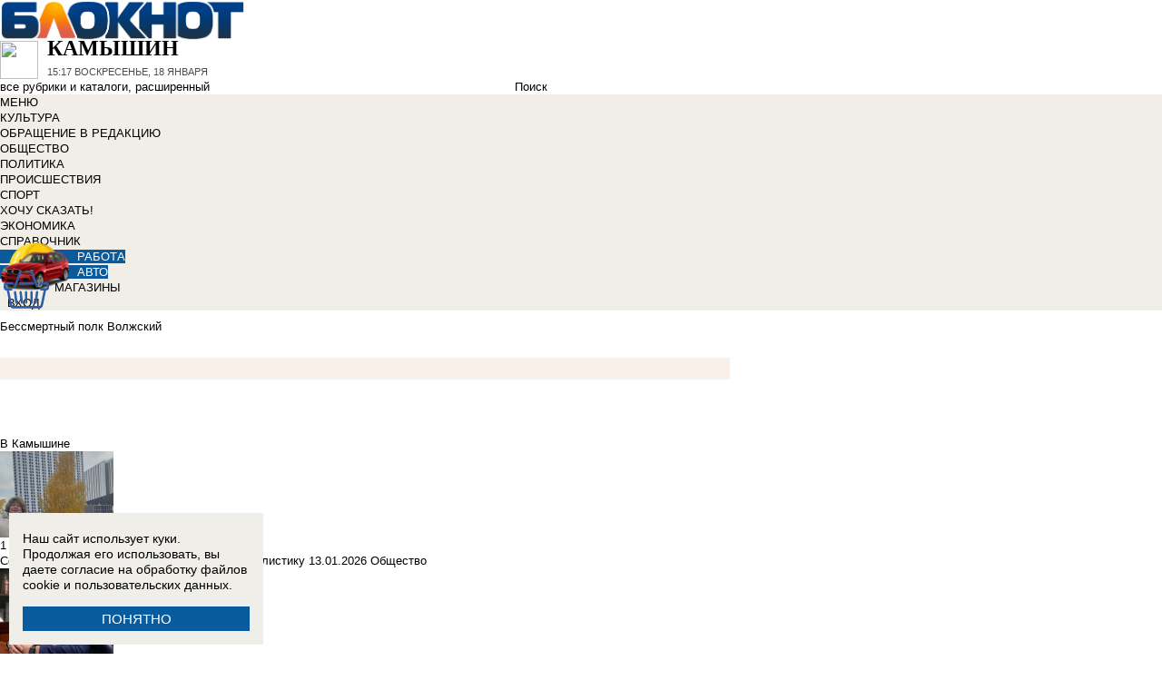

--- FILE ---
content_type: text/html; charset=UTF-8
request_url: https://bloknot-kamyshin.ru/themes/immortal_regiment_volzhskiy/
body_size: 29025
content:
<!DOCTYPE html>
<html lang="ru">
<head>
    <meta http-equiv="Content-Type" content="text/html; charset=UTF-8" />
<meta name="robots" content="index, follow" />
<meta name="keywords" content="новости, новости Камышина, новости Камышин, работа, блоги, форумы, фотогалерея, Камышин" />
<meta name="description" content="Актуальные темы новостей в Камышине: читайте и комментируйте на Блокнот Камышин" />
<link href="/bitrix/cache/css/k2/bloknot/template_061313aee7d1b3ccfd0abbad75485e63/template_061313aee7d1b3ccfd0abbad75485e63_v1.css?176370017542333" type="text/css"  data-template-style="true" rel="stylesheet" />
<script type="text/javascript">if(!window.BX)window.BX={};if(!window.BX.message)window.BX.message=function(mess){if(typeof mess==='object'){for(let i in mess) {BX.message[i]=mess[i];} return true;}};</script>
<script type="text/javascript">(window.BX||top.BX).message({'JS_CORE_LOADING':'Загрузка...','JS_CORE_NO_DATA':'- Нет данных -','JS_CORE_WINDOW_CLOSE':'Закрыть','JS_CORE_WINDOW_EXPAND':'Развернуть','JS_CORE_WINDOW_NARROW':'Свернуть в окно','JS_CORE_WINDOW_SAVE':'Сохранить','JS_CORE_WINDOW_CANCEL':'Отменить','JS_CORE_WINDOW_CONTINUE':'Продолжить','JS_CORE_H':'ч','JS_CORE_M':'м','JS_CORE_S':'с','JSADM_AI_HIDE_EXTRA':'Скрыть лишние','JSADM_AI_ALL_NOTIF':'Показать все','JSADM_AUTH_REQ':'Требуется авторизация!','JS_CORE_WINDOW_AUTH':'Войти','JS_CORE_IMAGE_FULL':'Полный размер'});</script>

<script type="text/javascript" src="/bitrix/js/main/core/core.min.js?1637930098260887"></script>

<script>BX.setJSList(['/bitrix/js/main/core/core_ajax.js','/bitrix/js/main/core/core_promise.js','/bitrix/js/main/polyfill/promise/js/promise.js','/bitrix/js/main/loadext/loadext.js','/bitrix/js/main/loadext/extension.js','/bitrix/js/main/polyfill/promise/js/promise.js','/bitrix/js/main/polyfill/find/js/find.js','/bitrix/js/main/polyfill/includes/js/includes.js','/bitrix/js/main/polyfill/matches/js/matches.js','/bitrix/js/ui/polyfill/closest/js/closest.js','/bitrix/js/main/polyfill/fill/main.polyfill.fill.js','/bitrix/js/main/polyfill/find/js/find.js','/bitrix/js/main/polyfill/matches/js/matches.js','/bitrix/js/main/polyfill/core/dist/polyfill.bundle.js','/bitrix/js/main/core/core.js','/bitrix/js/main/polyfill/intersectionobserver/js/intersectionobserver.js','/bitrix/js/main/lazyload/dist/lazyload.bundle.js','/bitrix/js/main/polyfill/core/dist/polyfill.bundle.js','/bitrix/js/main/parambag/dist/parambag.bundle.js']);
BX.setCSSList(['/bitrix/js/main/lazyload/dist/lazyload.bundle.css','/bitrix/js/main/parambag/dist/parambag.bundle.css']);</script>
<script type="text/javascript">(window.BX||top.BX).message({'LANGUAGE_ID':'ru','FORMAT_DATE':'DD.MM.YYYY','FORMAT_DATETIME':'DD.MM.YYYY HH:MI:SS','COOKIE_PREFIX':'BLOKNOT_','SERVER_TZ_OFFSET':'10800','UTF_MODE':'Y','SITE_ID':'k2','SITE_DIR':'/','USER_ID':'','SERVER_TIME':'1768749433','USER_TZ_OFFSET':'0','USER_TZ_AUTO':'Y','bitrix_sessid':'f7b5985337dc968a261c640c45cbbcec'});</script>


<script type="text/javascript"  src="/bitrix/cache/js/k2/bloknot/kernel_main/kernel_main_v1.js?1690621799187851"></script>
<script type="text/javascript"  src="/bitrix/cache/js/k2/bloknot/kernel_main_polyfill_customevent/kernel_main_polyfill_customevent_v1.js?17328759951051"></script>
<script type="text/javascript" src="/bitrix/js/ui/dexie/dist/dexie.bitrix.bundle.min.js?163191851060291"></script>
<script type="text/javascript" src="/bitrix/js/main/core/core_ls.js?163793010510430"></script>
<script type="text/javascript" src="/bitrix/js/main/core/core_frame_cache.js?163793010016871"></script>
<script type="text/javascript">BX.setJSList(['/bitrix/js/main/pageobject/pageobject.js','/bitrix/js/main/core/core_window.js','/bitrix/js/main/date/main.date.js','/bitrix/js/main/core/core_date.js','/bitrix/js/main/utils.js','/bitrix/js/main/core/core_fx.js','/bitrix/js/main/polyfill/customevent/main.polyfill.customevent.js','/bitrix/components/bitrix/search.title/script.js']);</script>
<script type="text/javascript">BX.setCSSList(['/bitrix/components/bitrix/search.title/templates/search_bloknot/style.css','/bitrix/templates/bloknot/styles.css']);</script>
<script type="text/javascript">var bxDate = new Date(); document.cookie="BLOKNOT__TIME_ZONE="+bxDate.getTimezoneOffset()+"; path=/; expires=Fri, 01 Jan 2027 00:00:00 +0300"</script>



<script type="text/javascript"  src="/bitrix/cache/js/k2/bloknot/template_2f54c1d709467ef58a2c65ec0b29e514/template_2f54c1d709467ef58a2c65ec0b29e514_v1.js?16904058696883"></script>
<script type="text/javascript">var _ba = _ba || []; _ba.push(["aid", "32d462447b293322a9cc3f0af09b26dd"]); _ba.push(["host", "bloknot-kamyshin.ru"]); (function() {var ba = document.createElement("script"); ba.type = "text/javascript"; ba.async = true;ba.src = (document.location.protocol == "https:" ? "https://" : "http://") + "bitrix.info/ba.js";var s = document.getElementsByTagName("script")[0];s.parentNode.insertBefore(ba, s);})();</script>


    <title>Актуальные темы новостей Камышина на сайте Блокнот Камышин</title>
    <meta http-equiv="X-UA-Compatible" content="IE=edge"/>
    <meta name="viewport" content="width=1000"/>
            <meta name="yandex-verification" content="58af58b32d40f669"/>
        <link rel="icon" href="https://bloknot-kamyshin.ru/favicon.svg" type="image/svg+xml">


    <style>/*! tailwindcss v3.4.1 | MIT License | https://tailwindcss.com*/
        *, :after, :before {
            border: 0 solid #e5e7eb
        }

        :after, :before {
            --tw-content: ""
        }

        :host, html {
            line-height: 1.5;
            -webkit-text-size-adjust: 100%;
            -moz-tab-size: 4;
            -o-tab-size: 4;
            tab-size: 4;
            font-family: DIN Pro, Arial, sans-serif;
            font-feature-settings: normal;
            font-variation-settings: normal;
            -webkit-tap-highlight-color: transparent
        }

        body {
            margin: 0;
            line-height: inherit
        }

        .w-36 {
            width: 9rem;
        }

        hr {
            height: 0;
            color: inherit;
            border-top-width: 1px
        }

        abbr:where([title]) {
            -webkit-text-decoration: underline dotted;
            text-decoration: underline dotted
        }

        h1, h2, h3, h4, h5, h6 {
            font-size: inherit;
            font-weight: inherit
        }

        a {
            color: inherit;
            text-decoration: inherit
        }

        b, strong {
            font-weight: bolder
        }

        code, kbd, pre, samp {
            font-family: ui-monospace, SFMono-Regular, Menlo, Monaco, Consolas, Liberation Mono, Courier New, monospace;
            font-feature-settings: normal;
            font-variation-settings: normal;
            font-size: 1em
        }

        small {
            font-size: 80%
        }

        sub, sup {
            font-size: 75%;
            line-height: 0;
            position: relative;
            vertical-align: initial
        }

        sub {
            bottom: -.25em
        }

        sup {
            top: -.5em
        }

        table {
            text-indent: 0;
            border-color: inherit;
            border-collapse: collapse
        }

        button, input, optgroup, select, textarea {
            font-family: inherit;
            font-feature-settings: inherit;
            font-variation-settings: inherit;
            font-size: 100%;
            font-weight: inherit;
            line-height: inherit;
            color: inherit;
            margin: 0;
            padding: 0
        }

        button, select {
            text-transform: none
        }

        [type=button], [type=reset], [type=submit], button {
            -webkit-appearance: button;
            background-color: initial;
            background-image: none
        }

        :-moz-focusring {
            outline: auto
        }

        :-moz-ui-invalid {
            box-shadow: none
        }

        progress {
            vertical-align: initial
        }

        ::-webkit-inner-spin-button, ::-webkit-outer-spin-button {
            height: auto
        }

        [type=search] {
            -webkit-appearance: textfield;
            outline-offset: -2px
        }

        ::-webkit-search-decoration {
            -webkit-appearance: none
        }

        ::-webkit-file-upload-button {
            -webkit-appearance: button;
            font: inherit
        }

        summary {
            display: list-item
        }

        blockquote, dd, dl, figure, h1, h2, h3, h4, h5, h6, hr, p, pre {
            margin: 0
        }

        fieldset {
            margin: 0
        }

        fieldset, legend {
            padding: 0
        }

        menu, ol, ul {
            list-style: none;
            margin: 0;
            padding: 0
        }

        dialog {
            padding: 0
        }

        textarea {
            resize: vertical
        }

        input::-moz-placeholder, textarea::-moz-placeholder {
            opacity: 1;
            color: #9ca3af
        }

        input::placeholder, textarea::placeholder {
            opacity: 1;
            color: #9ca3af
        }

        [role=button], button {
            cursor: pointer
        }

        :disabled {
            cursor: default
        }

        audio, canvas, embed, iframe, img, object, svg, video {
            display: block;
            vertical-align: middle
        }

        img, video {
            max-width: 100%;
            height: auto
        }

        [hidden] {
            display: none
        }

        *, ::backdrop, :after, :before {
            --tw-border-spacing-x: 0;
            --tw-border-spacing-y: 0;
            --tw-translate-x: 0;
            --tw-translate-y: 0;
            --tw-rotate: 0;
            --tw-skew-x: 0;
            --tw-skew-y: 0;
            --tw-scale-x: 1;
            --tw-scale-y: 1;
            --tw-pan-x: ;
            --tw-pan-y: ;
            --tw-pinch-zoom: ;
            --tw-scroll-snap-strictness: proximity;
            --tw-gradient-from-position: ;
            --tw-gradient-via-position: ;
            --tw-gradient-to-position: ;
            --tw-ordinal: ;
            --tw-slashed-zero: ;
            --tw-numeric-figure: ;
            --tw-numeric-spacing: ;
            --tw-numeric-fraction: ;
            --tw-ring-inset: ;
            --tw-ring-offset-width: 0px;
            --tw-ring-offset-color: #fff;
            --tw-ring-color: #3b82f680;
            --tw-ring-offset-shadow: 0 0 #0000;
            --tw-ring-shadow: 0 0 #0000;
            --tw-shadow: 0 0 #0000;
            --tw-shadow-colored: 0 0 #0000;
            --tw-blur: ;
            --tw-brightness: ;
            --tw-contrast: ;
            --tw-grayscale: ;
            --tw-hue-rotate: ;
            --tw-invert: ;
            --tw-saturate: ;
            --tw-sepia: ;
            --tw-drop-shadow: ;
            --tw-backdrop-blur: ;
            --tw-backdrop-brightness: ;
            --tw-backdrop-contrast: ;
            --tw-backdrop-grayscale: ;
            --tw-backdrop-hue-rotate: ;
            --tw-backdrop-invert: ;
            --tw-backdrop-opacity: ;
            --tw-backdrop-saturate: ;
            --tw-backdrop-sepia:
        }

        .container {
            width: 100%
        }

        @media (min-width: 640px) {
            .container {
                max-width: 640px
            }
        }

        @media (min-width: 768px) {
            .container {
                max-width: 768px
            }
        }

        @media (min-width: 1024px) {
            .container {
                max-width: 1024px
            }
        }

        @media (min-width: 1280px) {
            .container {
                max-width: 1280px
            }
        }

        @media (min-width: 1536px) {
            .container {
                max-width: 1536px
            }
        }

        .visible {
            visibility: visible
        }

        .invisible {
            visibility: hidden
        }

        .collapse {
            visibility: collapse
        }

        .static {
            position: static
        }

        .fixed {
            position: fixed
        }

        .absolute {
            position: absolute
        }

        .relative {
            position: relative
        }

        .bottom-0 {
            bottom: 0
        }

        .bottom-1 {
            bottom: .25rem
        }

        .bottom-2 {
            bottom: .5rem
        }

        .left-0 {
            left: 0
        }

        .left-2 {
            left: .5rem
        }

        .right-0 {
            right: 0
        }

        .right-1 {
            right: .25rem
        }

        .right-16 {
            right: 4rem
        }

        .top-0 {
            top: 0
        }

        .top-40 {
            top: 10rem;
        }

        .z-50 {
            z-index: 50
        }

        .order-1 {
            order: 1
        }

        .order-2 {
            order: 2
        }

        .col-auto {
            grid-column: auto
        }

        .m-0 {
            margin: 0
        }

        .m-2 {
            margin: .5rem
        }

        .m-4 {
            margin: 1rem
        }

        .m-auto {
            margin: auto
        }

        .my-2 {
            margin-top: 0.5rem;
            margin-bottom: 0.5rem
        }

        .my-3 {
            margin-top: 0.75rem;
            margin-bottom: 0.75rem
        }

        .my-4 {
            margin-top: 1rem;
            margin-bottom: 1rem
        }

        .my-8 {
            margin-top: 2rem;
            margin-bottom: 2rem
        }

        .-mt-24 {
            margin-top: -6rem
        }

        .mb-0 {
            margin-bottom: 0
        }

        .mb-1 {
            margin-bottom: .25rem
        }

        .mb-2 {
            margin-bottom: .5rem
        }

        .mb-3 {
            margin-bottom: .75rem
        }

        .mb-4 {
            margin-bottom: 1rem
        }

        .mb-5 {
            margin-bottom: 1.25rem
        }

        .mb-8 {
            margin-bottom: 2rem
        }

        .ml-1 {
            margin-left: .25rem
        }

        .ml-2 {
            margin-left: .5rem
        }

        .ml-6 {
            margin-left: 1.5rem
        }

        .mr-1 {
            margin-right: .25rem
        }

        .mr-2 {
            margin-right: .5rem
        }

        .mr-3 {
            margin-right: .75rem
        }

        .mr-4 {
            margin-right: 1rem
        }

        .mt-1 {
            margin-top: .25rem
        }

        .mt-2 {
            margin-top: .5rem
        }

        .mt-3 {
            margin-top: .75rem
        }

        .mt-5 {
            margin-top: 1.25rem
        }

        .block {
            display: block
        }

        .inline-block {
            display: inline-block
        }

        .inline {
            display: inline
        }

        .flex {
            display: flex
        }

        .flex-1 {
            flex: 1 1 0;
        }

        .basis-1\/2 {
            flex-basis: 50%;
        }

        .basis-1\/3 {
            flex-basis: 33.333333%;
        }

        .basis-2\/3 {
            flex-basis: 66.666667%;
        }

        .table {
            display: table
        }

        .grid {
            display: grid
        }

        .contents {
            display: contents
        }

        .hidden {
            display: none
        }

        .aspect-video {
            aspect-ratio: 16/9
        }

        .h-4 {
            height: 1rem
        }

        .h-5 {
            height: 1.25rem
        }

        .h-6 {
            height: 1.5rem
        }

        .h-7 {
            height: 1.75rem
        }

        .h-8 {
            height: 2rem
        }

        .h-9 {
            height: 2.25rem
        }

        .h-10 {
            height: 2.5rem;
        }

        .h-12 {
            height: 3rem
        }

        .h-14 {
            height: 3.5rem
        }

        .h-16 {
            height: 4rem
        }

        .h-32 {
            height: 8rem
        }

        .h-96 {
            height: 24rem
        }

        .h-screen {
            height: 100vh
        }

        .max-h-screen {
            max-height: 100vh
        }

        .w-10 {
            width: 2.5rem
        }

        .w-12 {
            width: 3rem;
        }

        .w-16 {
            width: 4rem
        }

        .w-20 {
            width: 5rem
        }

        .w-24 {
            width: 6rem
        }

        .w-4 {
            width: 1rem
        }

        .w-5 {
            width: 1.25rem
        }

        .w-6 {
            width: 1.5rem
        }

        .w-7 {
            width: 1.75rem
        }

        .w-8 {
            width: 2rem
        }

        .w-full {
            width: 100%
        }

        .w-max {
            width: -moz-max-content;
            width: max-content
        }

        .flex-grow {
            flex-grow: 1
        }

        .border-collapse {
            border-collapse: collapse
        }

        .-translate-y-full {
            --tw-translate-y: -100%
        }

        .-translate-y-full, .transform {
            transform: translate(var(--tw-translate-x), var(--tw-translate-y)) rotate(var(--tw-rotate)) skewX(var(--tw-skew-x)) skewY(var(--tw-skew-y)) scaleX(var(--tw-scale-x)) scaleY(var(--tw-scale-y))
        }

        .cursor-pointer {
            cursor: pointer
        }

        .select-all {
            -webkit-user-select: all;
            -moz-user-select: all;
            user-select: all
        }

        .resize {
            resize: both
        }

        .grid-cols-2 {
            grid-template-columns:repeat(2, minmax(0, 1fr))
        }

        .grid-cols-3 {
            grid-template-columns:repeat(3, minmax(0, 1fr))
        }

        .grid-cols-4 {
            grid-template-columns: repeat(4, minmax(0, 1fr))
        }

        .gap-1 {
            gap: 0.25rem
        }

        .gap-2 {
            gap: 0.5rem
        }

        .gap-4 {
            gap: 1rem
        }

        .gap-y-1 {
            row-gap: 0.25rem
        }

        .gap-y-2 {
            row-gap: 0.5rem
        }

        .gap-y-6 {
            row-gap: 1.5rem;
        }

        .gap-x-1 {
            column-gap: 0.25rem;
        }

        .gap-x-2 {
            column-gap: 0.5rem
        }

        .gap-x-3 {
            column-gap: 0.75rem
        }

        .gap-x-4 {
            column-gap: 1rem
        }

        .flex-col {
            flex-direction: column
        }

        .flex-wrap {
            flex-wrap: wrap
        }

        .items-center {
            align-items: center
        }

        .items-end {
            align-items: flex-end
        }

        .justify-center {
            justify-content: center
        }

        .justify-between {
            justify-content: space-between
        }

        .overflow-x-auto {
            overflow-x: auto
        }

        .overflow-y-scroll {
            overflow-y: scroll
        }

        .whitespace-nowrap {
            white-space: nowrap
        }

        .rounded {
            border-radius: .25rem
        }

        .rounded-lg {
            border-radius: .5rem
        }

        .rounded-md {
            border-radius: .375rem
        }

        .rounded-xl {
            border-radius: .75rem
        }

        .border {
            border-width: 1px
        }

        .border-2 {
            border-width: 2px
        }

        .border-b {
            border-bottom-width: 1px
        }

        .border-t {
            border-top-width: 1px
        }

        .border-gray-200 {
            --tw-border-opacity: 1;
            border-color: rgb(229 231 235/var(--tw-border-opacity))
        }

        .border-gray-300 {
            --tw-border-opacity: 1;
            border-color: rgb(209 213 219/var(--tw-border-opacity))
        }

        .bg-bloknot_beige {
            --tw-bg-opacity: 1;
            background-color: rgb(248 240 233/var(--tw-bg-opacity))
        }

        .bg-bloknot_blue {
            --tw-bg-opacity: 1;
            background-color: rgb(40 77 132/var(--tw-bg-opacity))
        }

        .bg-bloknot_darkgray {
            --tw-bg-opacity: 1;
            background-color: rgb(48 48 48/var(--tw-bg-opacity))
        }

        .bg-bloknot_orange {
            --tw-bg-opacity: 1;
            background-color: rgb(255 117 0/var(--tw-bg-opacity))
        }

        .bg-white {
            --tw-bg-opacity: 1;
            background-color: rgb(255 255 255/var(--tw-bg-opacity))
        }

        .p-1 {
            padding: .25rem
        }

        .p-2 {
            padding: .5rem
        }

        .p-3 {
            padding: .75rem
        }

        .p-4 {
            padding: 1rem
        }

        .p-6 {
            padding: 1.5rem
        }

        .px-1 {
            padding-left: .25rem;
            padding-right: .25rem
        }

        .px-2 {
            padding-left: .5rem;
            padding-right: .5rem
        }

        .px-3 {
            padding-left: .75rem;
            padding-right: .75rem
        }

        .px-4 {
            padding-left: 1rem;
            padding-right: 1rem
        }

        .px-5 {
            padding-left: 1.25rem;
            padding-right: 1.25rem
        }

        .py-1 {
            padding-top: .25rem;
            padding-bottom: .25rem
        }

        .py-2 {
            padding-top: .5rem;
            padding-bottom: .5rem
        }

        .py-3 {
            padding-top: .75rem;
            padding-bottom: .75rem
        }

        .py-4 {
            padding-top: 1rem;
            padding-bottom: 1rem
        }

        .py-5 {
            padding-top: 1.25rem;
            padding-bottom: 1.25rem
        }

        .pe-1 {
            padding-inline-end: 0.25rem;
        }

        .pb-0 {
            padding-bottom: 0
        }

        .pb-1 {
            padding-bottom: .25rem
        }

        .pb-14 {
            padding-bottom: 3.5rem
        }

        .pb-2 {
            padding-bottom: .5rem
        }

        .pb-4 {
            padding-bottom: 1rem
        }

        .pb-9 {
            padding-bottom: 2.25rem
        }

        .pb-40 {
            padding-bottom: 10rem;
        }

        .pl-1 {
            padding-left: .25rem
        }

        .pl-2 {
            padding-left: .5rem
        }

        .pl-3 {
            padding-left: .75rem
        }

        .pl-4 {
            padding-left: 1rem
        }

        .pr-1 {
            padding-right: .25rem
        }

        .pr-2 {
            padding-right: .5rem
        }

        .pr-5 {
            padding-right: 1.25rem;
        }

        .pr-14 {
            padding-right: 3.5rem
        }

        .pt-2 {
            padding-top: .5rem
        }

        .pt-3 {
            padding-top: .75rem
        }

        .pt-44 {
            padding-top: 11rem
        }

        .pt-48 {
            padding-top: 12rem
        }

        .pt-5 {
            padding-top: 1.25rem
        }

        .pt-6 {
            padding-top: 1.5rem
        }

        .py-6 {
            padding-top: 1.5rem;
            padding-bottom: 1.5rem;
        }

        .text-left {
            text-align: left
        }

        .text-center {
            text-align: center
        }

        .text-right {
            text-align: right
        }

        .align-middle {
            vertical-align: middle
        }

        .text-2xl {
            font-size: 1.5rem;
            line-height: 2rem
        }

        .text-3xl {
            font-size: 1.875rem; /* 30px */
            line-height: 2.25rem; /* 36px */
        }

        .text-4xl {
            font-size: 2.25rem; /* 36px */
            line-height: 2.5rem; /* 40px */
        }

        .text-5xl {
            font-size: 3rem;
            line-height: 1
        }

        .text-xs {
            font-size: .75rem;
            line-height: 1rem
        }

        .text-sm {
            font-size: .875rem;
            line-height: 1.25rem
        }

        .text-base {
            font-size: 1rem; /* 16px */
            line-height: 1.5rem; /* 24px */
        }

        .text-lg {
            font-size: 1.125rem;
            line-height: 1.75rem
        }

        .text-xl {
            font-size: 1.25rem;
            line-height: 1.75rem
        }

        .font-bold {
            font-weight: 700
        }

        .uppercase {
            text-transform: uppercase
        }

        .lowercase {
            text-transform: lowercase
        }

        .italic {
            font-style: italic
        }

        .leading-4 {
            line-height: 1rem
        }

        .leading-5 {
            line-height: 1.25rem
        }

        .leading-6 {
            line-height: 1.5rem
        }

        .text-bloknot_blue {
            --tw-text-opacity: 1;
            color: rgb(40 77 132/var(--tw-text-opacity))
        }

        .text-bloknot_darkgray {
            --tw-text-opacity: 1;
            color: rgb(48 48 48/var(--tw-text-opacity))
        }

        .text-bloknot_orange {
            --tw-text-opacity: 1;
            color: rgb(255 117 0/var(--tw-text-opacity))
        }

        .text-gray-300 {
            --tw-text-opacity: 1;
            color: rgb(209 213 219/var(--tw-text-opacity))
        }

        .text-gray-400 {
            --tw-text-opacity: 1;
            color: rgb(156 163 175/var(--tw-text-opacity))
        }

        .text-gray-500 {
            --tw-text-opacity: 1;
            color: rgb(107 114 128/var(--tw-text-opacity))
        }

        .text-gray-700 {
            --tw-text-opacity: 1;
            color: rgb(55 65 81/var(--tw-text-opacity))
        }

        .text-gray-800 {
            color: rgb(31 41 55 / var(--tw-text-opacity, 1))
        }

        .text-gray-900 {
            --tw-text-opacity: 1;
            color: rgb(17 24 39/var(--tw-text-opacity))
        }

        .text-red-600 {
            --tw-text-opacity: 1;
            color: rgb(220 38 38/var(--tw-text-opacity))
        }

        .text-white {
            --tw-text-opacity: 1;
            color: rgb(255 255 255/var(--tw-text-opacity))
        }

        .underline {
            text-decoration-line: underline
        }

        .no-underline {
            text-decoration-line: none !important;
        }

        .hover\:no-underline:hover {
            text-decoration-line: none !important;
        }

        .shadow {
            --tw-shadow: 0 1px 3px 0 #0000001a, 0 1px 2px -1px #0000001a;
            --tw-shadow-colored: 0 1px 3px 0 var(--tw-shadow-color), 0 1px 2px -1px var(--tw-shadow-color);
            box-shadow: var(--tw-ring-offset-shadow, 0 0 #0000), var(--tw-ring-shadow, 0 0 #0000), var(--tw-shadow)
        }

        .outline {
            outline-style: solid
        }

        .blur {
            --tw-blur: blur(8px)
        }

        .blur, .filter {
            filter: var(--tw-blur) var(--tw-brightness) var(--tw-contrast) var(--tw-grayscale) var(--tw-hue-rotate) var(--tw-invert) var(--tw-saturate) var(--tw-sepia) var(--tw-drop-shadow)
        }

        .transition {
            transition-property: color, background-color, border-color, text-decoration-color, fill, stroke, opacity, box-shadow, transform, filter, -webkit-backdrop-filter;
            transition-property: color, background-color, border-color, text-decoration-color, fill, stroke, opacity, box-shadow, transform, filter, backdrop-filter;
            transition-property: color, background-color, border-color, text-decoration-color, fill, stroke, opacity, box-shadow, transform, filter, backdrop-filter, -webkit-backdrop-filter;
            transition-timing-function: cubic-bezier(.4, 0, .2, 1);
            transition-duration: .15s
        }

        .transition-all {
            transition-property: all;
            transition-timing-function: cubic-bezier(.4, 0, .2, 1);
            transition-duration: .15s
        }

        .bloknot-detail-text p {
            margin: 10pt 0;
            max-width: 100%;
            overflow: hidden;
            word-wrap: break-word
        }

        .bloknot-detail-text img {
            border-radius: .5rem
        }

        .bloknot-detail-text a {
            color: #284d84
        }

        .hyphens-auto {
            -webkit-hyphens: auto;
            hyphens: auto
        }

        .bloknot_social {
            display: block;
            width: 48px;
            height: 48px;
            margin: 0 5px
        }

        .bloknot_social_fb {
            background: url(/bitrix/templates/bloknot/img/sprite3.png) no-repeat 0 0
        }

        .bloknot_social_ok {
            background: url(/bitrix/templates/bloknot/img/sprite3.png) no-repeat -81px 0
        }

        .bloknot_social_tw {
            background: url(/bitrix/templates/bloknot/img/sprite3.png) no-repeat -162px 0
        }

        .bloknot_social_vk {
            background: url(/bitrix/templates/bloknot/img/sprite3.png) no-repeat -244px 0
        }

        .bloknot_social_ig {
            background: url(/bitrix/templates/bloknot/img/sprite3.png) no-repeat -326px 0
        }

        .bloknot_social_tg {
            background: url(/bitrix/templates/bloknot/img/sprite3.png) no-repeat -409px 0
        }

        .bloknot_social_dzen {
            background: url(/bitrix/templates/bloknot/img/sprite3.png) no-repeat -492px 0
        }</style>

    <link rel="stylesheet" type="text/css"
          href="//bloknot-kamyshin.ru/bitrix/templates/bloknot/styles/donate_widget.css?ver=1.0.1">
    <link rel="stylesheet"
          href="//bloknot-kamyshin.ru/bitrix/templates/bloknot/styles/style.css?ver=1.123">
    <link rel="stylesheet"
          href="//bloknot-kamyshin.ru/bitrix/templates/bloknot/styles/main.css?ver=1.148">
    <script> const USER_DEVICE = 'desktop'; </script>
    <script src="//s0.bloknot-kamyshin.ru/bitrix/templates/bloknot/js/jquery-1.10.1.min.js"></script>
    <!-- Yandex.RTB -->
    <script>window.yaContextCb = window.yaContextCb || []</script>
    <script src="https://yandex.ru/ads/system/context.js" async></script>
    <!-- /Yandex.RTB -->
                        <script src="https://yandex.ru/ads/system/header-bidding.js"></script>
        <script src="https://cdn.adfinity.pro/partners/bloknot-kamyshin.ru/hbconfig.js"></script>
        <link rel="preconnect" href="https://ads.betweendigital.com" crossorigin>
            <style>
        .news-detail {
            line-height: normal;
        }
    </style>
</head>
<body style="font: 13px / 17px Arial, sans-serif;">
<div id="panel"></div>
<div class='html_banner' style='position: relative'><!--script src="https://yastatic.net/pcode/adfox/loader.js"></script-->

<div id="adfox_169170569247819088"></div>
<div id="adfox_169170574317726115"></div>

<script type="text/javascript">
if (window.matchMedia("screen and (max-device-width:1280px)").matches) {

window.yaContextCb.push(()=>{
        Ya.adfoxCode.create({
            ownerId: 238422,
            containerId: 'adfox_169170574317726115',
            params: {
                pp: 'koz',
                ps: 'grvn',
                p2: 'fgpf'
            }
        })
    })

 } else {

    window.yaContextCb.push(()=>{
        Ya.adfoxCode.create({
            ownerId: 238422,
            containerId: 'adfox_169170569247819088',
            params: {
                pp: 'koy',
                ps: 'grvn',
                p2: 'fgpf'
            }
        })
    })
	
}
</script></div>
<div id="vk_api_transport"></div>


<div class="header">
    <a href="/">
        <img style="width: 270px;"
             src="//s0.bloknot-kamyshin.ru/bitrix/templates/bloknot/img/logo_color2.png" alt="Блокнот">
    </a>
    <a href="#chosecity" rel="nofollow" class="link chosecity"
       style="display: flex;align-items: center;text-decoration: none;" data-fancybox="chosecity" data-src="#chosecity">
        <img style="margin-right: 10px;width: 42px;height: 42px;"
             src="//bloknot-kamyshin.ru/bitrix/templates/bloknot/images/chosecity.png">
        <div>
            <div style="text-transform: uppercase;font-size: 24px;font-weight: bold;font-family: 'DINPro';margin-bottom: 8px;">Камышин</div>
            <span style="color:#4C4C4C;font: 11px / 16px DINPro, Arial, sans-serif;text-transform: uppercase;">
                <span id="time"></span>
                Воскресенье, 18 января           </span>
        </div>
    </a>
    <div style='display:none'>
        <div id='chosecity' class="chosecity">
            <noindex>
                <h3>Выбрать другой город:</h3>
                <div class="cities">
                    <a href="https://bloknot.ru" rel="nofollow" target="_blank">Россия</a>
                    <a href="https://bloknot-moldova.ru" rel="nofollow" target="_blank">Молдова</a>
                    <a href="https://bloknotanapa.ru" rel="nofollow" target="_blank">Анапа</a>
                    <a href="https://bloknot-astrakhan.ru" rel="nofollow" target="_blank">Астрахань</a>
                    <a href="https://bloknotborisoglebsk.ru" rel="nofollow" target="_blank">Борисоглебск</a>
                    <a href="https://bloknot-volgograd.ru" rel="nofollow" target="_blank">Волгоград</a>
                    <a href="https://bloknot-volgodonsk.ru" rel="nofollow" target="_blank">Волгодонск</a>
                    <a href="https://bloknot-volzhsky.ru" rel="nofollow" target="_blank">Волжский</a>
                    <a href="https://bloknot-voronezh.ru" rel="nofollow" target="_blank">Воронеж</a>
                    <a href="https://bloknot-donetsk.ru" rel="nofollow" target="_blank">Донецк</a>
                    <a href="https://bloknot-zaporozhie.ru" rel="nofollow" target="_blank">Запорожье</a>
                    <a href="https://bloknot-kamyshin.ru" rel="nofollow" target="_blank">Камышин</a>
                    <a href="https://bloknot-krasnodar.ru" rel="nofollow" target="_blank">Краснодар</a>
                    <a href="https://bloknot-lugansk.ru" rel="nofollow" target="_blank">Луганск</a>
                    <a href="https://bloknot-morozovsk.ru" rel="nofollow" target="_blank">Морозовск</a>
                    <a href="https://bloknot-novorossiysk.ru" rel="nofollow" target="_blank">Новороссийск</a>
                    <a href="https://bloknot-odessa.ru" rel="nofollow" target="_blank">Одесса</a>
                    <a href="https://bloknot-rostov.ru" rel="nofollow" target="_blank">Ростов-на-Дону</a>
                    <a href="https://bloknot-stavropol.ru" rel="nofollow" target="_blank">Ставрополь</a>
                    <a href="https://sochi-bloknot.ru" rel="nofollow" target="_blank">Сoчи</a>
                    <a href="https://bloknot-taganrog.ru" rel="nofollow" target="_blank">Таганрог</a>
                    <a href="https://bloknottambov.ru" rel="nofollow" target="_blank">Тамбов</a>
                    <a href="https://bloknot-herson.ru" rel="nofollow" target="_blank">Херсон</a>
                    <a href="https://bloknot-shakhty.ru" rel="nofollow" target="_blank">Шахты</a>
                </div>
            </noindex>
        </div>
    </div>
    <div>
        	<form id="title-search" class="topsearch" action="/search/">
		<span id="selectsearchcats">все рубрики и каталоги</span>, <a href="/search/">расширенный</a>
		<input id="title-search-input" name="q" class="searchtext" type="text" value="" size="40" maxlength="50" autocomplete="off" />&nbsp;<input name="s" type="submit" id="topsubmit" value="Поиск" />
	</form>
<script>
	BX.ready(function(){
		new JCTitleSearch({
			'AJAX_PAGE' : '/themes/immortal_regiment_volzhskiy/',
			'CONTAINER_ID': 'title-search',
			'INPUT_ID': 'title-search-input',
			'MIN_QUERY_LEN': 2
		});
	});
</script>
    </div>
</div>

<div class="nav-wrapper">
    <nav class="nav row" style="position:relative;background: #f1eee8;">
        <!--'start_frame_cache_LkGdQn'-->
<ul class="nav__list nav__list--left">
    <li class="nav__item nav__item--first">
                    <a alt="Главная" href="/" class="h-8 link link_nav link_nav_icon">
                <span class="glyphicon glyphicon-home text_xsmall-icon"></span>
            </a>
            </li>
    <li class="nav__item">
        <a href="#" class="link link_nav root-item" target="">МЕНЮ</a>
        <ul class="nav__list nav__list--second nav-first__dropdown">
                                                            <li data-depth="2" class="nav__item nav__item--first">
                    <a class="link link_nav link_nav_second" href="/news/culture/">КУЛЬТУРА</a>
                </li>
                                            <li data-depth="2" class="nav__item nav__item--first">
                    <a class="link link_nav link_nav_second" href="/themes/a_request_to_the_editor_kamyshin/">ОБРАЩЕНИЕ В РЕДАКЦИЮ</a>
                </li>
                                            <li data-depth="2" class="nav__item nav__item--first">
                    <a class="link link_nav link_nav_second" href="/news/society/">ОБЩЕСТВО</a>
                </li>
                                            <li data-depth="2" class="nav__item nav__item--first">
                    <a class="link link_nav link_nav_second" href="/news/policy/">ПОЛИТИКА</a>
                </li>
                                            <li data-depth="2" class="nav__item nav__item--first">
                    <a class="link link_nav link_nav_second" href="/news/incident/">ПРОИСШЕСТВИЯ</a>
                </li>
                                            <li data-depth="2" class="nav__item nav__item--first">
                    <a class="link link_nav link_nav_second" href="/news/sport/">СПОРТ</a>
                </li>
                                            <li data-depth="2" class="nav__item nav__item--first">
                    <a class="link link_nav link_nav_second" href="/news/i_want_to_say/">ХОЧУ СКАЗАТЬ!</a>
                </li>
                                            <li data-depth="2" class="nav__item nav__item--first">
                    <a class="link link_nav link_nav_second" href="/news/business/">ЭКОНОМИКА</a>
                </li>
                                                                                                    </ul>
    </li>

                                                                                                    

                <li data-depth="1" class="nav__item nav__item--first">
            <a href="/guide/all" class="h-8 link link_nav root-item" style="" target="">
                СПРАВОЧНИК                        </a>
        </li>
                    

                <li data-depth="1" class="nav__item nav__item--first">
            <a href="https://catalog.bloknot.ru/rabota/Kamyshin/" class="h-8 link link_nav root-item" style="text-shadow: none; position: relative; padding-left: 85px; background-color:#0a5a9c;color:#fff;" target="_blank">
                РАБОТА                            <img src="//s0.bloknot-kamyshin.ru/upload/theme-buttons/work.png" style="position: absolute; width: 70px; top: -19px; left: 0;   z-index:1;">
                        </a>
        </li>
                    

                <li data-depth="1" class="nav__item nav__item--first">
            <a href="https://catalog.bloknot.ru/auto/Kamyshin/" class="h-8 link link_nav root-item" style="text-shadow: none; position: relative; padding-left: 85px; background-color:#0a5a9c; color:#fff;" target="_blank">
                АВТО                            <img src="//s0.bloknot-kamyshin.ru/upload/theme-buttons/auto.png" style="position: absolute; width: 77px; top: -25px; left: 0;   z-index:1;">
                        </a>
        </li>
                    

                <li data-depth="1" class="nav__item nav__item--first">
            <a href="https://shop-bloknot.ru" class="h-8 link link_nav root-item" style="text-shadow: none; position: relative; padding-left: 60px; " target="_blank">
                МАГАЗИНЫ                            <img src="//s0.bloknot-kamyshin.ru/upload/guide-icons/shops.svg" style="position: absolute; width: 50px; top: -16px; left: 4px; z-index:1;">
                        </a>
        </li>
                    

        </ul>
<!--'end_frame_cache_LkGdQn'-->        <!--'start_frame_cache_iIjGFB'--><ul class="nav__list nav__list--right_abs" id="user-menu">
			<li class="nav__item">
			<a class="link link_nav" href="/auth/?return_to=/themes/immortal_regiment_volzhskiy/" title="Войти">
				<span class="glyphicon user"></span>&nbsp;&nbsp;ВХОД
			</a>
		</li>
	</ul>
<!--'end_frame_cache_iIjGFB'-->    </nav>
    <!--'start_frame_cache_cfRvrZ'-->    <div class="nav row" style="position: relative;">
    <ul id="secondGroup" class="nav__list">
        <ul class="nav__list" id="secondMenu">
            <li class="nav__item nav__item--first">
                <a alt="Темы:" href="/themes/" class="link link_nav link_nav_icon link_nav--black">
                    <span class="nonglyphicon flash"></span>
                </a>
            </li>
                                            <li class="nav__item">
                <a href="/themes/the_history_of_kamishin/"
                   class="link link_nav link_nav--black">Редакция</a>
                                    <div class="nav-dropdown">
                    <div class="nav-dropdown__main-news g-left">
                        <a href="/news/rospotrebnadzor-posovetoval-derazht-v-chistote-gad-1186719" class="nav-dropdown__link g-left">
                            <img src="//s0.bloknot-kamyshin.ru/thumb/215x157xcut/upload/iblock/088/istock_506662944.jpg"
                                 alt="Роспотребнадзор посоветовал камышанам держать в чистоте гаджеты и не касаться лица чем попало для профилактики коронавируса">
                        </a>
                        <div class="nav-dropdown__description">
                            <a href="/news/rospotrebnadzor-posovetoval-derazht-v-chistote-gad-1186719" class="nav-dropdown__link">
                                <h3 class="nav-dropdown__description--head">Роспотребнадзор посоветовал камышанам держать в чистоте гаджеты и не касаться лица чем попало для профилактики коронавируса</h3>
                            </a>
                            <p class="nav-dropdown__description--text"></p>
                            <span class="botinfo"><a href="/themes/the_history_of_kamishin/"
                                                     class="nav-dropdown__link nav-dropdown__link--red">Все новости по теме</a>	<span
                                        class="glyphicon time"></span>
								01.02.2020							</span>
                        </div>
                    </div>
                    <div class="nav-dropdown__other-news">
                        <ul>
                                                            <li id="square-style">
                                    <div class="nav-dropdown__wrapper">
                                        <a href="/news/polzovateli-v-sotssetyakh-grustyat-o-tom-chto-glav-1074966"
                                           class="nav-dropdown__link">Пользователи в соцсетях грустят о том, что глава Камышина не может запомнить имя Героя России - нашего земляка</a>
                                    </div>
                                </li>
                                                                                        <li id="square-style">
                                    <div class="nav-dropdown__wrapper">
                                        <a href="/news/v-kamyshinskom-gorodskom-sude-nakhodyatsya-v-proiz-1074844"
                                           class="nav-dropdown__link">В Камышинском городском суде находятся сразу два уголовных дела в отношении замов начальников двух колоний - &quot;об овчарках&quot; и &quot;об иконостасе&quot;</a>
                                    </div>
                                </li>
                                                                                        <li id="square-style">
                                    <div class="nav-dropdown__wrapper">
                                        <a href="/news/deputatu-gosdumy-anne-kuvychko-nado-bylo-ne-v-rodd-1074841"
                                           class="nav-dropdown__link">Депутату Госдумы Анне Кувычко надо было не в роддоме пиариться, а приехать в ночную очередь на крыльцо онкодиспансера, - камышане</a>
                                    </div>
                                </li>
                                                    </ul>
                    </div>
                    </div>                </li>        </ul>
        <span id="navigationDropdown" class="nav__item" style="display:none">
			<a href="#" class="link link_nav link_nav--black">Еще</a>
			<ul class="nav second" id="thirdMenu">
				<!-- сюда переносятся не влезающие элементы -->
			</ul>
        </span>
    </div>
<!--'end_frame_cache_cfRvrZ'--></div>


<div class="main_content">
    <div class="wrapper" id="a_noclick">
        <div class="middle">
            <div class="pr-5" style="width: 804px;">
                <div class="content">
                                        <main style="padding-top: 10px;">
<!--'start_frame_cache_3JiYAU'--><div class="news-detail">
	<div class="news-text">
	<h1>Бессмертный полк Волжский</h1>
    <br/>
	        </div>
</div><!--'end_frame_cache_3JiYAU'--><!--'start_frame_cache_7DqYyc'--><!--'end_frame_cache_7DqYyc'--><div class="bg-bloknot_beige p-3 my-3"></div>    <div style="height: 50px;"></div>


</main>

<div class="rblock white pn" id="top_container">
        <ul class="popholder"><li class="op active"><div class="pleft"><a class="h2" href="/">В Камышине</a><ul class="popmain">	<li id="bx_3218110189_1937899">
    <div class="thumbimage">
							<a href="/news/soberi-buket-po-listiku-tsli-khochesh-v-zhurnalist-1937899"><img class="preview_picture" border="0" src="//s1.bloknot-kamyshin.ru/thumb/125x95xcut/upload/iblock/d55/8swp1v9lvlqga0d0az7iqrkml59g73q2/list.jpg" alt="Собери букет по листику,  если хочешь в журналистику   " title="Собери букет по листику,  если хочешь в журналистику   " /></a>
				<div class="mark">1</div>
	</div>	<a href="/news/soberi-buket-po-listiku-tsli-khochesh-v-zhurnalist-1937899" class="sys">Собери букет по листику,  если хочешь в журналистику   </a>
	<span class="botinfo"><span class="glyphicon time"></span> 13.01.2026 <span class="glyphicon tags"></span> <a href="/news/society/" class="sys">Общество</a></span>
	</li>	<li id="bx_3218110189_1938627">
    <div class="thumbimage">
							<a href="/news/vo-vsyem-vinovata-ona-byvshiy-zamministra-rossii-p-1938627"><img class="preview_picture" border="0" src="//s1.bloknot-kamyshin.ru/thumb/125x95xcut/upload/iblock/c10/p7vkq1b7741dsggsx55qljfp5r4sogn7/photo_2026_01_15_11_55_48_1005x605.jpg" alt="«Во всём виновата она»: бывший замминистра России покончил с собой и разослал предсмертную записку, - &quot;Блокнот - Россия&quot;" title="«Во всём виновата она»: бывший замминистра России покончил с собой и разослал предсмертную записку, - &quot;Блокнот - Россия&quot;" /></a>
				<div class="mark">2</div>
	</div>	<a href="/news/vo-vsyem-vinovata-ona-byvshiy-zamministra-rossii-p-1938627" class="sys">«Во всём виновата она»: бывший замминистра России покончил с собой и разослал предсмертную записку, - &quot;Блокнот - Россия&quot;</a>
	<span class="botinfo"><span class="glyphicon time"></span> 15.01.2026 <span class="glyphicon tags"></span> <a href="/news/incident/" class="sys">Происшествия</a></span>
	</li>	<li id="bx_3218110189_1937462">
    <div class="thumbimage">
							<a href="/news/tramp-nachinaet-vtorzhenie-v-grenlandiyu-vse-dolzh-1937462"><img class="preview_picture" border="0" src="//s1.bloknot-kamyshin.ru/thumb/125x95xcut/upload/iblock/a5b/4jri0c6ddx0y2q2ttc3tinm8auau7cgv/IMG_20260111_092143_499_1005x605.jpg" alt="Трамп начинает вторжение в Гренландию: все должно произойти быстро – на развал НАТО президенту США наплевать, - &quot;Блокнот - Россия&quot;" title="Трамп начинает вторжение в Гренландию: все должно произойти быстро – на развал НАТО президенту США наплевать, - &quot;Блокнот - Россия&quot;" /></a>
				<div class="mark">3</div>
	</div>	<a href="/news/tramp-nachinaet-vtorzhenie-v-grenlandiyu-vse-dolzh-1937462" class="sys">Трамп начинает вторжение в Гренландию: все должно произойти быстро – на развал НАТО президенту США наплевать, - &quot;Блокнот - Россия&quot;</a>
	<span class="botinfo"><span class="glyphicon time"></span> 11.01.2026 <span class="glyphicon tags"></span> <a href="/news/policy/" class="sys">Политика</a></span>
	</li>	<li id="bx_3218110189_1939007">
    <div class="thumbimage">
							<a href="/news/rossiya-gotovit-yadernyy-udar-po-velikobritanii-i--1939007"><img class="preview_picture" border="0" src="//s1.bloknot-kamyshin.ru/thumb/125x95xcut/upload/iblock/67f/ofl1iz6y1ufovznt5348bznf7ph57ks4/1_44.jpg" alt="Россия готовит ядерный удар по Великобритании и Германии: Такер Карлсон назвал удар «Орешником» по Львову - испытанием, - &quot;Блокнот - Россия&quot;" title="Россия готовит ядерный удар по Великобритании и Германии: Такер Карлсон назвал удар «Орешником» по Львову - испытанием, - &quot;Блокнот - Россия&quot;" /></a>
				<div class="mark">4</div>
	</div>	<a href="/news/rossiya-gotovit-yadernyy-udar-po-velikobritanii-i--1939007" class="sys">Россия готовит ядерный удар по Великобритании и Германии: Такер Карлсон назвал удар «Орешником» по Львову - испытанием, - &quot;Блокнот - Россия&quot;</a>
	<span class="botinfo"><span class="glyphicon time"></span> 16.01.2026 <span class="glyphicon tags"></span> <a href="/news/policy/" class="sys">Политика</a></span>
	</li>	<li id="bx_3218110189_1937440">
    <div class="thumbimage">
							<a href="/news/vsu-udarili-po-zhilym-vysotkam-voronezha-nad-gorod-1937440"><img class="preview_picture" border="0" src="//s1.bloknot-kamyshin.ru/thumb/125x95xcut/upload/iblock/416/jaiyjxjiy3y43mmkl7tcc4an69o8sl8y/IMG_20260111_073657_226_1_1005x605.jpg" alt="ВСУ ударили по жилым высоткам Воронежа: над городом прогремели 30 взрывов – дроны, начиненные 6-мм шариками, поразили мирное население, - &quot;Блокнот - Россия&quot;" title="ВСУ ударили по жилым высоткам Воронежа: над городом прогремели 30 взрывов – дроны, начиненные 6-мм шариками, поразили мирное население, - &quot;Блокнот - Россия&quot;" /></a>
				<div class="mark">5</div>
	</div>	<a href="/news/vsu-udarili-po-zhilym-vysotkam-voronezha-nad-gorod-1937440" class="sys">ВСУ ударили по жилым высоткам Воронежа: над городом прогремели 30 взрывов – дроны, начиненные 6-мм шариками, поразили мирное население, - &quot;Блокнот - Россия&quot;</a>
	<span class="botinfo"><span class="glyphicon time"></span> 11.01.2026 <span class="glyphicon tags"></span> <a href="/news/society/" class="sys">Общество</a></span>
	</li>	<li id="bx_3218110189_1937497">
    <div class="thumbimage">
							<a href="/news/svo-sravnyalas-po-prodolzhitelnosti-s-velikoy-otech-1937497"><img class="preview_picture" border="0" src="//s1.bloknot-kamyshin.ru/thumb/125x95xcut/upload/iblock/ce1/ldomrh6s22be4p6z0952el0gr571dbza/IMG_20260111_103605_368_1005x605.jpg" alt="СВО сравнялась по продолжительности с Великой Отечественной: близка ли победа - что говорят эксперты, - &quot;Блокнот - Россия&quot;" title="СВО сравнялась по продолжительности с Великой Отечественной: близка ли победа - что говорят эксперты, - &quot;Блокнот - Россия&quot;" /></a>
				<div class="mark">6</div>
	</div>	<a href="/news/svo-sravnyalas-po-prodolzhitelnosti-s-velikoy-otech-1937497" class="sys">СВО сравнялась по продолжительности с Великой Отечественной: близка ли победа - что говорят эксперты, - &quot;Блокнот - Россия&quot;</a>
	<span class="botinfo"><span class="glyphicon time"></span> 11.01.2026 <span class="glyphicon tags"></span> <a href="/news/society/" class="sys">Общество</a></span>
	</li>	<li id="bx_3218110189_1937903">
    <div class="thumbimage">
							<a href="/news/missiya-pokhitit-putina-kak-okhranyayut-rossiyskog-1937903"><img class="preview_picture" border="0" src="//s1.bloknot-kamyshin.ru/thumb/125x95xcut/upload/iblock/eaa/4b1nofwmrftz082hk6getyezp3n11shu/putin_1_1005x605_1.jpg" alt="«Миссия – похитить Путина»: как охраняют российского президента на фоне угроз, поступающих из США, Великобритании и Украины, - &quot;Блокнот - Россия&quot;" title="«Миссия – похитить Путина»: как охраняют российского президента на фоне угроз, поступающих из США, Великобритании и Украины, - &quot;Блокнот - Россия&quot;" /></a>
				<div class="mark">7</div>
	</div>	<a href="/news/missiya-pokhitit-putina-kak-okhranyayut-rossiyskog-1937903" class="sys">«Миссия – похитить Путина»: как охраняют российского президента на фоне угроз, поступающих из США, Великобритании и Украины, - &quot;Блокнот - Россия&quot;</a>
	<span class="botinfo"><span class="glyphicon time"></span> 13.01.2026 <span class="glyphicon tags"></span> <a href="/news/society/" class="sys">Общество</a></span>
	</li>	<li id="bx_3218110189_1939251">
    <div class="thumbimage">
							<a href="/news/zelenskiy-gotov-otdat-donbass-za-chlenstvo-v-es-ev-1939251"><img class="preview_picture" border="0" src="//s1.bloknot-kamyshin.ru/thumb/125x95xcut/upload/iblock/5f8/qrj8dv7q1fd91zssskry453obsodeaz6/1_43.jpg" alt="Зеленский готов отдать Донбасс за членство в ЕС:  Евросоюз занервничал - проблемная Украина оказалась не нужна, - &quot;Блокнот - Россия&quot;" title="Зеленский готов отдать Донбасс за членство в ЕС:  Евросоюз занервничал - проблемная Украина оказалась не нужна, - &quot;Блокнот - Россия&quot;" /></a>
				<div class="mark">8</div>
	</div>	<a href="/news/zelenskiy-gotov-otdat-donbass-za-chlenstvo-v-es-ev-1939251" class="sys">Зеленский готов отдать Донбасс за членство в ЕС:  Евросоюз занервничал - проблемная Украина оказалась не нужна, - &quot;Блокнот - Россия&quot;</a>
	<span class="botinfo"><span class="glyphicon time"></span> вчера в 16:22 <span class="glyphicon tags"></span> <a href="/news/policy/" class="sys">Политика</a></span>
	</li>	<li id="bx_3218110189_1937917">
    <div class="thumbimage">
							<a href="/news/taynoe-oruzhie-trampa-oprobovali-v-venesuele-okhra-1937917"><img class="preview_picture" border="0" src="//s1.bloknot-kamyshin.ru/thumb/125x95xcut/upload/iblock/659/lwng2sk76vv8yaiaa9s0ytb7kwldlyfp/0_2_1005x605.jpg" alt="Тайное оружие Трампа опробовали в Венесуэле: охрана Мадуро была обездвижена и захлёбывалась кровью, - &quot;Блокнот - Россия&quot;" title="Тайное оружие Трампа опробовали в Венесуэле: охрана Мадуро была обездвижена и захлёбывалась кровью, - &quot;Блокнот - Россия&quot;" /></a>
				<div class="mark">9</div>
	</div>	<a href="/news/taynoe-oruzhie-trampa-oprobovali-v-venesuele-okhra-1937917" class="sys">Тайное оружие Трампа опробовали в Венесуэле: охрана Мадуро была обездвижена и захлёбывалась кровью, - &quot;Блокнот - Россия&quot;</a>
	<span class="botinfo"><span class="glyphicon time"></span> 13.01.2026 <span class="glyphicon tags"></span> <a href="/news/society/" class="sys">Общество</a></span>
	</li>	<li id="bx_3218110189_1937545">
    <div class="thumbimage">
							<a href="/news/pervye-dni-raboty-myasnogo-pavilona-na-tsentralnom-1937545"><img class="preview_picture" border="0" src="//s1.bloknot-kamyshin.ru/thumb/125x95xcut/upload/iblock/24e/y2nb698n3q94fbk4nz7qfroqsfvi1vpw/14.jpg" alt="Первые дни работы мясного павильона на центральном рынке показали камышанам: цены не &quot;дрогнули&quot;" title="Первые дни работы мясного павильона на центральном рынке показали камышанам: цены не &quot;дрогнули&quot;" /></a>
				<div class="mark">10</div>
	</div>	<a href="/news/pervye-dni-raboty-myasnogo-pavilona-na-tsentralnom-1937545" class="sys">Первые дни работы мясного павильона на центральном рынке показали камышанам: цены не &quot;дрогнули&quot;</a>
	<span class="botinfo"><span class="glyphicon time"></span> 11.01.2026 <span class="glyphicon tags"></span> <a href="/news/society/" class="sys">Общество</a></span>
	</li></ul><div class="clear"></div></div><noindex><div class="pright"><a class="h2" href="https://bloknot.ru/" target="_blank" rel="nofollow">В России</a><ul class="popmain"><li><div class="thumbimage"><a href="https://bloknot.ru/obshhestvo/vooruzhenny-e-sily/novosti-svo-prodvizhenie-k-kramatorsku-harkov-v-ogne-russkij-starlink-vyhodit-na-orbitu-1488256.html" target="_blank" rel="nofollow"><img class="preview_picture" src="https://bloknot.ru/wp-content/uploads/2026/01/zimnie-soldaty-4-420x210.jpeg" alt="Новости СВО: продвижение к Краматорску, Харьков в огне, русский «Старлинк» выходит на орбиту" title="Новости СВО: продвижение к Краматорску, Харьков в огне, русский «Старлинк» выходит на орбиту"></a><div class="mark">1</div></div><a href="https://bloknot.ru/obshhestvo/vooruzhenny-e-sily/novosti-svo-prodvizhenie-k-kramatorsku-harkov-v-ogne-russkij-starlink-vyhodit-na-orbitu-1488256.html" target="_blank" rel="nofollow" class="sys">Новости СВО: продвижение к Краматорску, Харьков в огне, русский «Старлинк» выходит на орбиту</a><span class="botinfo"><span class="glyphicon time"></span>17.01.2026 </span></li><li><div class="thumbimage"><a href="https://bloknot.ru/v-mire/skazat-chto-nastupil-koshmar-ne-skazat-nichego-kiev-v-panike-1488328.html" target="_blank" rel="nofollow"><img class="preview_picture" src="https://bloknot.ru/wp-content/uploads/2026/01/kiev-zamershhaet-420x210.jpg" alt=" «Сказать, что наступил кошмар – не сказать ничего»: Киев в панике" title=" «Сказать, что наступил кошмар – не сказать ничего»: Киев в панике"></a><div class="mark">2</div></div><a href="https://bloknot.ru/v-mire/skazat-chto-nastupil-koshmar-ne-skazat-nichego-kiev-v-panike-1488328.html" target="_blank" rel="nofollow" class="sys"> «Сказать, что наступил кошмар – не сказать ничего»: Киев в панике</a><span class="botinfo"><span class="glyphicon time"></span>18.01.2026 </span></li><li><div class="thumbimage"><a href="https://bloknot.ru/obshhestvo/novosti-svo-blekauet-v-zaporozhe-klyuchevoe-vodohranilishhe-pod-kontrolem-i-tyazhelye-udary-po-harkovu-1488289.html" target="_blank" rel="nofollow"><img class="preview_picture" src="https://bloknot.ru/wp-content/uploads/2025/04/IMG_1030.jpeg" alt="Новости СВО: блэкауэт в Запорожье, ключевое водохранилище под контролем и тяжелые удары по Харькову" title="Новости СВО: блэкауэт в Запорожье, ключевое водохранилище под контролем и тяжелые удары по Харькову"></a><div class="mark">3</div></div><a href="https://bloknot.ru/obshhestvo/novosti-svo-blekauet-v-zaporozhe-klyuchevoe-vodohranilishhe-pod-kontrolem-i-tyazhelye-udary-po-harkovu-1488289.html" target="_blank" rel="nofollow" class="sys">Новости СВО: блэкауэт в Запорожье, ключевое водохранилище под контролем и тяжелые удары по Харькову</a><span class="botinfo"><span class="glyphicon time"></span>18.01.2026 </span></li><li><div class="thumbimage"><a href="https://bloknot.ru/obshhestvo/na-slavyanskom-fronte-proryv-vsu-ne-smogli-vybit-nashih-s-klyuchevoj-vysoty-teper-otkryvaetsya-put-na-slavyansk-1488284.html" target="_blank" rel="nofollow"><img class="preview_picture" src="https://bloknot.ru/wp-content/uploads/2024/08/BXonByGApozg-420x210.jpg" alt="«На Славянском фронте прорыв»: ВСУ не смогли выбить наших с ключевой высоты - теперь открывается путь на Славянск" title="«На Славянском фронте прорыв»: ВСУ не смогли выбить наших с ключевой высоты - теперь открывается путь на Славянск"></a><div class="mark">4</div></div><a href="https://bloknot.ru/obshhestvo/na-slavyanskom-fronte-proryv-vsu-ne-smogli-vybit-nashih-s-klyuchevoj-vysoty-teper-otkryvaetsya-put-na-slavyansk-1488284.html" target="_blank" rel="nofollow" class="sys">«На Славянском фронте прорыв»: ВСУ не смогли выбить наших с ключевой высоты - теперь открывается путь на Славянск</a><span class="botinfo"><span class="glyphicon time"></span>17.01.2026 </span></li><li><div class="thumbimage"><a href="https://bloknot.ru/kul-tura/oksana-samojlova-vynudila-dzhigana-podpisat-brachnyj-kontrakt-zabrav-ego-iz-psihbolnitsy-ranshe-sroka-1488365.html" target="_blank" rel="nofollow"><img class="preview_picture" src="https://bloknot.ru/wp-content/uploads/2026/01/IMG_0271.jpeg" alt="Оксана Самойлова вынудила Джигана подписать брачный контракт, забрав его из психбольницы раньше срока" title="Оксана Самойлова вынудила Джигана подписать брачный контракт, забрав его из психбольницы раньше срока"></a><div class="mark">5</div></div><a href="https://bloknot.ru/kul-tura/oksana-samojlova-vynudila-dzhigana-podpisat-brachnyj-kontrakt-zabrav-ego-iz-psihbolnitsy-ranshe-sroka-1488365.html" target="_blank" rel="nofollow" class="sys">Оксана Самойлова вынудила Джигана подписать брачный контракт, забрав его из психбольницы раньше срока</a><span class="botinfo"><span class="glyphicon time"></span>18.01.2026 </span></li><li><div class="thumbimage"><a href="https://bloknot.ru/kul-tura/menya-prosto-vycherknuli-volochkova-priznalas-pochemu-ee-kinuli-pered-yubileem-mama-i-doch-1488277.html" target="_blank" rel="nofollow"><img class="preview_picture" src="https://bloknot.ru/wp-content/uploads/2026/01/11zon_cropped-2025-01-11T112015.589-420x210.jpeg" alt="«Просто вычеркнули»: Волочкова призналась, почему собственная мать и дочь кинули ее перед юбилеем" title="«Просто вычеркнули»: Волочкова призналась, почему собственная мать и дочь кинули ее перед юбилеем"></a><div class="mark">6</div></div><a href="https://bloknot.ru/kul-tura/menya-prosto-vycherknuli-volochkova-priznalas-pochemu-ee-kinuli-pered-yubileem-mama-i-doch-1488277.html" target="_blank" rel="nofollow" class="sys">«Просто вычеркнули»: Волочкова призналась, почему собственная мать и дочь кинули ее перед юбилеем</a><span class="botinfo"><span class="glyphicon time"></span>17.01.2026 </span></li><li><div class="thumbimage"><a href="https://bloknot.ru/v-mire/tramp-obyavil-ekonomicheskuyu-vojnu-es-ssha-vvodyat-poshliny-protiv-stran-evrosoyuza-iz-za-grenlandii-konflikt-vnutri-nato-stanovitsya-realnostyu-1488272.html" target="_blank" rel="nofollow"><img class="preview_picture" src="https://bloknot.ru/wp-content/uploads/2026/01/1-42-1-420x210.jpg" alt="Трамп объявил экономическую войну ЕС: США вводят пошлины против стран Евросоюза из-за Гренландии – конфликт внутри НАТО становится реальностью" title="Трамп объявил экономическую войну ЕС: США вводят пошлины против стран Евросоюза из-за Гренландии – конфликт внутри НАТО становится реальностью"></a><div class="mark">7</div></div><a href="https://bloknot.ru/v-mire/tramp-obyavil-ekonomicheskuyu-vojnu-es-ssha-vvodyat-poshliny-protiv-stran-evrosoyuza-iz-za-grenlandii-konflikt-vnutri-nato-stanovitsya-realnostyu-1488272.html" target="_blank" rel="nofollow" class="sys">Трамп объявил экономическую войну ЕС: США вводят пошлины против стран Евросоюза из-за Гренландии – конфликт внутри НАТО становится реальностью</a><span class="botinfo"><span class="glyphicon time"></span>17.01.2026 </span></li><li><div class="thumbimage"><a href="https://bloknot.ru/obshhestvo/podbirayutsya-k-gorodu-s-treh-storon-vs-rf-vyshli-na-okrainy-konstantinovki-1488330.html" target="_blank" rel="nofollow"><img class="preview_picture" src="https://bloknot.ru/wp-content/uploads/2026/01/photo_2026-01-18_12-31-14-420x210.jpg" alt="«Подбираются к городу с трех сторон»: ВС РФ вышли на окраины Константиновки" title="«Подбираются к городу с трех сторон»: ВС РФ вышли на окраины Константиновки"></a><div class="mark">8</div></div><a href="https://bloknot.ru/obshhestvo/podbirayutsya-k-gorodu-s-treh-storon-vs-rf-vyshli-na-okrainy-konstantinovki-1488330.html" target="_blank" rel="nofollow" class="sys">«Подбираются к городу с трех сторон»: ВС РФ вышли на окраины Константиновки</a><span class="botinfo"><span class="glyphicon time"></span>18.01.2026 </span></li><li><div class="thumbimage"><a href="https://bloknot.ru/obshhestvo/tsiklon-frensis-razbushevalsya-do-fors-mazhora-rossiyanam-nazvali-zakonnye-prichiny-dlya-progulov-na-rabote-1488298.html" target="_blank" rel="nofollow"><img class="preview_picture" src="https://bloknot.ru/wp-content/uploads/2026/01/moroz-420x210.jpg" alt="Циклон «Фрэнсис» разбушевался до форс-мажора: россиянам назвали законные причины для прогулов на работе" title="Циклон «Фрэнсис» разбушевался до форс-мажора: россиянам назвали законные причины для прогулов на работе"></a><div class="mark">9</div></div><a href="https://bloknot.ru/obshhestvo/tsiklon-frensis-razbushevalsya-do-fors-mazhora-rossiyanam-nazvali-zakonnye-prichiny-dlya-progulov-na-rabote-1488298.html" target="_blank" rel="nofollow" class="sys">Циклон «Фрэнсис» разбушевался до форс-мажора: россиянам назвали законные причины для прогулов на работе</a><span class="botinfo"><span class="glyphicon time"></span>18.01.2026 </span></li><li><div class="thumbimage"><a href="https://bloknot.ru/politika/zapasaemsya-semkami-podolyaka-obyavil-o-nachale-bitvy-za-grenlandiyu-1488314.html" target="_blank" rel="nofollow"><img class="preview_picture" src="https://bloknot.ru/wp-content/uploads/2026/01/scale_1200-7-420x210.jpeg" alt="«Запасаемся семками»: Подоляка объявил о начале битвы за Гренландию" title="«Запасаемся семками»: Подоляка объявил о начале битвы за Гренландию"></a><div class="mark">10</div></div><a href="https://bloknot.ru/politika/zapasaemsya-semkami-podolyaka-obyavil-o-nachale-bitvy-za-grenlandiyu-1488314.html" target="_blank" rel="nofollow" class="sys">«Запасаемся семками»: Подоляка объявил о начале битвы за Гренландию</a><span class="botinfo"><span class="glyphicon time"></span>18.01.2026 </span></li></ul><div class="clear"></div></div></noindex><div class="clear"></div></li></ul><div style="height: 60px;"></div></div>
</div>
</div>
<aside class="right-sidebar">
    <div class="sidebar__first">

        <div class='html_banner' style='position: relative'><!-- Yandex.RTB R-A-428270-4 -->
<div id="yandex_rtb_R-A-428270-4"></div>
<script>window.yaContextCb.push(()=>{
  Ya.Context.AdvManager.render({
    renderTo: 'yandex_rtb_R-A-428270-4',
    blockId: 'R-A-428270-4'
  })
})</script></div>
        
        <div class="rblock alt">
				      <div class="catblock">
				        <div class="b-weather">
				          <div class="b-weather__header">
				            <div class="b-weather__header__title g-left">Погода в Камышине</div>
				            <div class="b-weather__header__more g-right"><a href="/weather/" class="b-weather__header__more__link">подробный прогноз</a>
              <a href="/weather/" class="b-weather__header__more__link b-weather__header__more__link--small">подробнее</a>
            </div>
				          </div>
				          <div class="b-weather__content">
				          <a href="/weather#evening_weather">
				            <div class="b-weather__content__item b-weather__content__item--large g-left">
				              <div class="b-weather__temperature b-weather__temperature--large"><span class='b-weather__icon b-weather__icon__large--sun'></span>
				              <p class="b-weather__text b-weather__text--large">-23C°</p>
				            </div>
				            <div class="b-weather__details b-weather__details--large">
				              <div class="b-weather__details__item b-weather__details__item--large"><strong>1.6 м/с</strong><br/>
				                <p>ветер</p>
				              </div>
				              <div class="b-weather__details__item b-weather__details__item--large"><strong>785 мм рт.ст.</strong><br/>
				                <p>давление</p>
				              </div>
				            </div>
				            <div class="b-weather__badge__wrapper--centered">
				              <div class="b-weather__badge">сейчас</div>
				            </div>
				          </div>
				          </a>
				          <a href="/weather#night_weather">
				          <div class="b-weather__content__item b-weather__content__item--small g-left">
				            <div class="b-weather__temperature b-weather__temperature--small"><span ></span>
				            <p class="b-weather__text b-weather__text--small">-20C°</p>
				          </div>
				          <div class="b-weather__details b-weather__details--small">
				            <div class="b-weather__details__item b-weather__details__item--small"><strong>2.4 м/с</strong><br/><strong>782 мм</strong></div>
				          </div>
				          <div class="b-weather__badge__wrapper--centered">
				            <div class="b-weather__badge b-weather__badge--centered">ночью</div>
				          </div>
				        </div>
				        </a>
				        <a href="/weather#morning_weather">
				        <div class="b-weather__content__item b-weather__content__item--small g-left">
				          <div class="b-weather__temperature b-weather__temperature--small"><span class='b-weather__icon b-weather__icon__small b-weather__icon__small--cloudy'></span>
				          <p class="b-weather__text b-weather__text--small">-13C°</p>
				        </div>
				        <div class="b-weather__details b-weather__details--small">
				          <div class="b-weather__details__item b-weather__details__item--small"><strong>2.7 м/с</strong><br/><strong>780 мм</strong></div>
				        </div>
				        <div class="b-weather__badge__wrapper--centered">
				          <div class="b-weather__badge b-weather__badge--centered">утром</div>
				        </div>
				      </div>
				      </a>
				    </div>
				  </div></div></div>
        <div class='html_banner' style='position: relative'><!-- Yandex.RTB R-A-428270-5 -->
<div id="yandex_rtb_R-A-428270-5"></div>
<script>window.yaContextCb.push(()=>{
  Ya.Context.AdvManager.render({
    renderTo: 'yandex_rtb_R-A-428270-5',
    blockId: 'R-A-428270-5'
  })
})</script></div>    </div>
    <div id="sidebar__metaline">
        <div class="sidebar__metaline-anchor"></div>
        <div class="sidebar__metaline-content" style="height: 100vh;overflow-y: scroll;">
                        
<div class="news-bline">

    <div class="px-4 py-1 bg-bloknot_beige font-bold text-sm text-center">&nbsp;</div>
        <small class="b">

            
                                                <a href="/news/kto-otvechaet-za-opasnuyu-kanavu-u-novoy-poliklini-1939130">
                        <img class="temp2"
                             src="//s0.bloknot-kamyshin.ru/thumb/250x0xcut/upload/iblock/d72/zp9japjmc99iyxf4iv26ylutd8kefekq/15-_2_.jpg"
                             width="100%" style="margin: 2px 0" alt="">
                    </a>
                
            <a href="/news/kto-otvechaet-za-opasnuyu-kanavu-u-novoy-poliklini-1939130">Кто отвечает за опасную канаву у новой поликлиники в Камышине, засыпанную снегом? - камышанка</a>
            
                    </small>
            <div class="px-4 py-1 bg-bloknot_beige font-bold text-sm text-center"">Сегодня&nbsp;</div>
        <small class="b">

            
                            
            <span class="news-line-time">16:43</span><a href="/news/v-kamyshine-tsena-na-pollitrovuyu-banku-kvashenoy--1939434">В Камышине цена на пол-литровую банку квашеной капусты пробила планку в 100 рублей </a>
            
                    </small>
            
        <small class="b">

            
                            
            <span class="news-line-time">16:13</span><a href="/news/velikiy-alyans-razvalilsya-15-nemetskikh-soldat-sr-1939427">Великий альянс развалился: 15 немецких солдат срочно покидают Гренландию из-за угроз Трампа</a>
            
                    </small>
            
        <small class="b">

            
                            
            <span class="news-line-time">16:06</span><a href="/news/administratsiya-kamyshina-obyavila-chto-iz-nashikh-1939426">Администрация Камышина объявила, что из наших кранов в квартирах уже течет святая вода</a>
            
                    </small>
            
        <small class="b">

            
                            
            <span class="news-line-time">15:49</span><a href="/news/studentka-iz-kamyshinskogo-kolledzha-iskusstv-pian-1939424">Студентка из Камышинского колледжа искусств, пианистка Екатерина Рогожкина стала звездой международного конкурса</a>
            
                    </small>
            
        <small class="b">

            
                            
            <span class="news-line-time">12:59</span><a href="/news/vyezd-na-vstrechku-zakonchilsya-dvumya-smertyami-n-1939386">Выезд на &quot;встречку&quot; закончился двумя смертями на волгоградской трассе </a>
            
                    </small>
            
        <small class="b">

            
                                                <a href="https://bloknot-volzhsky.ru/news/vse-gotovo-dlya-kreshcheniya-kak-v-volzhskom-obust" target="_blank">
                        <img class="temp2"
                             src="//s0.bloknot-kamyshin.ru/thumb/250x0xcut/upload/iblock/b90/8togfftq2uikwwwnh7rb1gqpb7tp8c0j/glavnaya-frep-podgotovka-gor.-plyazha-i-kupeli-k-Kreshcheniyu-Volzhskiy.jpg"
                             width="100%" style="margin: 2px 0" alt="">
                    </a>
                
            <span class="news-line-time">11:31</span><a href="https://bloknot-volzhsky.ru/news/vse-gotovo-dlya-kreshcheniya-kak-v-volzhskom-obust" target="_blank">Все готово для Крещения: как в Волжском обустроили городской пляж к празднику</a>
            &nbsp;<span class="news-line-photo">ФОТО</span>
                    </small>
            
        <small class="b">

            
                            
            <span class="news-line-time">09:50</span><a href="/news/kogda-kamyshanam-mozhno-nabrat-svyatuyu-vodu-na-kr-1939334">Когда камышанам можно набрать святую воду на Крещение</a>
            
                    </small>
            
        <small class="b">

            
                            
            <span class="news-line-time">09:03</span><a href="/news/mitropolit-volgogradskiy-i-kamyshinskiy-feodor-pos-1939322">Митрополит Волгоградский и Камышинский Феодор посетил раненых участников специальной военной операции</a>
            
                    </small>
            
        <small class="b">

            
                            
            <span class="news-line-time">08:40</span><a href="/news/nad-volgogradskoy-oblastyu-sbili-nochyu-4-bespilot-1939318">Над Волгоградской областью сбили ночью 4 беспилотника, &quot;отбоя&quot; беспилотной опасности пока не поступало</a>
            
                    </small>
            
        <small class="b">

            
                            
            <span class="news-line-time">08:32</span><a href="/news/v-kamyshine-obychnye-govyazhi-kotlety-stanovyatsya-1939317">В Камышине обычные говяжьи котлеты становятся &quot;золотыми&quot;</a>
            
                    </small>
            
        <small class="b">

            
                                            <a href="https://bloknot-zaporozhie.ru/news/kreshchenskie-gadaniya-uznaem-budushchee-i-vyzyvae-1939310" target="_blank">
                    <img class="temp3" src="/upload/iblock/597/qo2yood2c24f0dqhbhnsl9c178t0arjm/7c7888bcf3eb11f09d316e477bc2e14b_1.jpg"
                         width="100%" style="margin: 2px 0" alt="GLOBAL_NEWS">
                </a>
            
            <span class="news-line-time">08:11</span><a href="https://bloknot-zaporozhie.ru/news/kreshchenskie-gadaniya-uznaem-budushchee-i-vyzyvae-1939310" target="_blank">Крещенские гадания: как правильно загадать желание и узнать будущее</a>
            
                    </small>
            
        <small class="b">

            
                            
            <span class="news-line-time">07:56</span><a href="/news/solntse-i-moroz-vyshe-20-ti-gradusov-pogoda-v-kamy-1939314"> Солнце и мороз крепче 20-ти градусов: погода в Камышине 18 января</a>
            
                    </small>
            
        <small class="b">

            
                            
            <span class="news-line-time">01:04</span><a href="/news/novosti-svo-na-vecher-17-yanvarya-prodvizhenie-k-k-1939316">Новости СВО на вечер 17 января: продвижение к Краматорску, Харьков в огне, русский «Старлинк» выходит на орбиту</a>
            
                    </small>
            <div class="px-4 py-1 bg-bloknot_beige font-bold text-sm text-center"">вчера</div>
        <small class="">

            
                                            <a href="https://bloknot-zaporozhie.ru/news/strannyy-luch-v-nebe-nad-gorodom-zametili-zhiteli--1939287" target="_blank">
                    <img class="temp3" src="/upload/iblock/4ce/yhxvrcbh2ch86hoat4n5jxq2c18aybsy/696bd3795284f_photo_2026_01_17_21_05_09.jpg"
                         width="100%" style="margin: 2px 0" alt="GLOBAL_NEWS">
                </a>
            
            <span class="news-line-time">20:58</span><a href="https://bloknot-zaporozhie.ru/news/strannyy-luch-v-nebe-nad-gorodom-zametili-zhiteli--1939287" target="_blank">Странный луч, уходящий в небо, заметили жители обесточенного Мелитополя</a>
            
                    </small>
            
        <small class="">

            
                            
            <span class="news-line-time">20:23</span><a href="/news/v-kamyshine-pochinili-i-vernuli-na-naberezhnuyu-ra-1939282">В Камышине починили и вернули на набережную разбитое ураганом светящееся дерево</a>
            
                    </small>
            
        <small class="">

            
                            
            <span class="news-line-time">18:39</span><a href="/news/komu-iz-kamyshan-zaplatyat-po-100-tysyach-rubley-p-1939269">Кому из камышан заплатят по 100 тысяч рублей перед 2 февраля?</a>
            
                    </small>
            
        <small class="">

            
                            
            <span class="news-line-time">18:29</span><a href="/news/v-kamyshine-vse-obledenelo-gosavtoinspektory-prosya-1939268">В Камышине все обледенело - госавтоинспекторы просят водителей &quot;не гнать&quot;</a>
            
                    </small>
            
        <small class="">

            
                            
            <span class="news-line-time">17:18</span><a href="/news/kamyshan-napryagayut-ogromnye-sosulki-na-ulitse-te-1939254">Камышан напрягают огромные сосульки на улице Текстильной</a>
            
                    </small>
            
        <small class="">

            
                            
            <span class="news-line-time">16:50</span><a href="/news/kogda-potepleet-v-kamyshine-posle-20-gradusnykh-mo-1939249">Когда потеплеет в Камышине после 20-градусных морозов?</a>
            
                    </small>
            
        <small class="">

            
                            
            <span class="news-line-time">16:22</span><a href="/news/zelenskiy-gotov-otdat-donbass-za-chlenstvo-v-es-ev-1939251">Зеленский готов отдать Донбасс за членство в ЕС:  Евросоюз занервничал - проблемная Украина оказалась не нужна, - &quot;Блокнот - Россия&quot;</a>
            
                    </small>
            
        <small class="">

            
                                            <a href="https://bloknot-zaporozhie.ru/news/dvukh-vysokopostavlennykh-chinovnikov-zaderzhali-v-1939229" target="_blank">
                    <img class="temp3" src="/upload/iblock/94c/cqure8tlf4fdsaqjvdrlu8v61hvyoo2l/MyCollages-_-2026_01_17T151504.450.jpg"
                         width="100%" style="margin: 2px 0" alt="GLOBAL_NEWS">
                </a>
            
            <span class="news-line-time">15:15</span><a href="https://bloknot-zaporozhie.ru/news/dvukh-vysokopostavlennykh-chinovnikov-zaderzhali-v-1939229" target="_blank" class="blue">Двух высокопоставленных чиновников задержали в Запорожской области</a>
            
                    </small>
            
        <small class="">

            
                            
            <span class="news-line-time">13:02</span><a href="/news/dva-bpla-sbili-nad-volgogradskoy-oblastyu-pri-otra-1939197">Два БПЛА сбили над Волгоградской областью при отражении дневной атаки ВСУ сегодня, 17 января</a>
            
                    </small>
            
        <small class="">

            
                            
            <span class="news-line-time">12:03</span><a href="/news/v-kamyshine-peredali-nagrady-pogibshikh-v-svo-gero-1939182">В Камышине передали награды погибших в СВО героев-рядовых их родным</a>
            
                    </small>
            
        <small class="">

            
                            
            <span class="news-line-time">10:11</span><a href="/news/kamyshane-interesuyutsya-imeet-li-kakoe-to-prodolzh-1939151">Камышане интересуются, имеет ли продолжение &quot;звучный сюжет&quot; о якобы обещанной помощи местного паблика сокращенным краностроителям</a>
            
                    </small>
            
        <small class="">

            
                            
            <span class="news-line-time">10:01</span><a href="/news/na-peredovoy-svo-pogib-yuriy-kuznetsov-iz-kamyshin-1939137">На передовой СВО погиб Юрий Кузнецов из Камышина</a>
            
                    </small>
            
        <small class="">

            
                            
            <span class="news-line-time">08:58</span><a href="/news/voditeli-snyali-na-video-polyarnye-usloviya-na-tra-1939125">Водители сняли на видео полярные условия на трассе на границе Камышинского района и Саратовской области</a>
            
                    </small>
            
        <small class="">

            
                            
            <span class="news-line-time">08:50</span><a href="/news/novosti-svo-na-utro-17-yanvarya-pochemu-kiev-ne-po-1939110">Новости СВО на  утро 17 января: почему Киев не показал последствия удара «Орешником», Константиновку ждет «курский провал» и поглощение Гуляйполя</a>
            
                    </small>
            
        <small class="">

            
                            
            <span class="news-line-time">08:26</span><a href="/news/v-kamyshin-prishli-kreshchenskie-morozy-1939105">В Камышин пришли крещенские морозы</a>
            
                    </small>
            
        <small class="">

            
                            
            <span class="news-line-time">07:29</span><a href="/news/administratsiya-kamyshinskogo-munitsipalnogo-rayon-1939258">Администрация Камышинского муниципального района работает с одним заместителем главы</a>
            
                    </small>
            
        <small class="">

            
                            
            <span class="news-line-time">06:59</span><a href="/news/v-kamyshine-posle-starogo-novogo-goda-na-tsentraln-1939167">В Камышине после Старого нового года на центральном рынке сало догоняет по цене копченую грудинку</a>
            
                    </small>
            
        <small class="">

            
                            
            <span class="news-line-time">06:39</span><a href="/news/nochyu-17-yanvarya-v-volgogradskoy-oblasti-obyavil-1939128">Ночью 17 января в Волгоградской области объявили угрозу БПЛА</a>
            
                    </small>
            
        <small class="">

            
                            
            <span class="news-line-time">03:33</span><a href="/news/zhizn-vsego-chelovechestva-pod-voprosom-tramp-rass-1939127">«Жизнь всего человечества под вопросом»: Трамп расскажет о первом контакте с НЛО спустя 79 лет после крушения летающей тарелки</a>
            
                    </small>
            <div class="px-4 py-1 bg-bloknot_beige font-bold text-sm text-center"">16 января</div>
        <small class="">

            
                            
            <span class="news-line-time">17:26</span><a href="/news/dmitriy-malikov-iz-kamyshina-do-kontsa-vypolnil-so-1939035">Дмитрий Маликов из Камышина до конца выполнил свой воинский долг в спецоперации</a>
            
                    </small>
            
        <small class="">

            
                            
            <span class="news-line-time">16:53</span><a href="/news/mototekhniku-i-sredstva-svyazi-peredala-volgograds-1939026">Мототехнику и средства связи передала Волгоградская область в зону СВО</a>
            
                    </small>
            
        <small class="">

            
                            
            <span class="news-line-time">16:48</span><a href="/news/v-kamyshinskom-rayone-politseyskie-obnaruzhili-nar-1939024">В Камышинском районе полицейские обнаружили наркотики у пассажира такси </a>
            
                    </small>
            
        <small class="">

            
                            
            <span class="news-line-time">16:03</span><a href="/news/rossiya-gotovit-yadernyy-udar-po-velikobritanii-i--1939007">Россия готовит ядерный удар по Великобритании и Германии: Такер Карлсон назвал удар «Орешником» по Львову - испытанием, - &quot;Блокнот - Россия&quot;</a>
            
                    </small>
            
        <small class="">

            
                            
            <span class="news-line-time">15:59</span><a href="/news/v-khode-spetsialnoy-voennoy-operatsii-pogib-kamysh-1939003">В ходе специальной военной операции погиб камышанин Федор Забурунов</a>
            
                    </small>
            
        <small class="">

            
                                            <a href="https://bloknot-krasnodar.ru/news/vtoroy-god-boryus-za-syna-byvshiy-muzh-siloy-otobr" target="_blank">
                    <img class="temp3" src="/upload/iblock/2fa/5kenev56vucmm9ajnmgb776dqe8suf9t/Vtoroy-god-boryus-za-syna_-byvshiy-muzh-siloy-otobral-rebyenka-u-krasnodarki-i-ischez-s-nim.jpg"
                         width="100%" style="margin: 2px 0" alt="GLOBAL_NEWS">
                </a>
            
            <span class="news-line-time">14:45</span><a href="https://bloknot-krasnodar.ru/news/vtoroy-god-boryus-za-syna-byvshiy-muzh-siloy-otobr" target="_blank">«Второй год борюсь за сына»: бывший муж силой отобрал ребёнка у краснодарки и исчез с ним</a>
            &nbsp;<span class="news-line-video">ВИДЕО</span>
                    </small>
            
        <small class="">

            
                                                <a href="https://bloknot-volgograd.ru/news/avral-perezhil-volgograd-i-gotovitsya-k-novomu-uda" target="_blank">
                        <img class="temp2"
                             src="//s0.bloknot-kamyshin.ru/thumb/250x0xcut/upload/iblock/4e9/gh5ykeec4mi2w0gc5aze1kf3b0uqnh6f/DSC09761.jpg"
                             width="100%" style="margin: 2px 0" alt="">
                    </a>
                
            <span class="news-line-time">13:55</span><a href="https://bloknot-volgograd.ru/news/avral-perezhil-volgograd-i-gotovitsya-k-novomu-uda" target="_blank">Аврал пережил Волгоград и готовится к новому удару на Крещение </a>
            
                    </small>
            </div>
        </div>
    </div>
    <div class="sidebar__last">
        <div class="gradient"></div>
        <div class='html_banner' style='position: relative'><!-- Yandex.RTB R-A-428270-6 -->
<div id="yandex_rtb_R-A-428270-6"></div>
<script>window.yaContextCb.push(()=>{
  Ya.Context.AdvManager.render({
    renderTo: 'yandex_rtb_R-A-428270-6',
    blockId: 'R-A-428270-6'
  })
})</script></div>            </div>
</aside>
</div>
</div>
</div>


<footer class="footer">
    <div class="content_f">
        <div class="content__line">
            <div class="socialblock">
                <p>Подпишитесь на наши новости в социальных сетях:</p>
                <div class="icons">
                                            <a class="vk" href="https://vk.com/club78827962" target="_blank"></a>
                                                                <a class="ok" href="https://ok.ru/bloknotkam" target="_blank"></a>
                                                                                                </div>
            </div>
            <div class="nav__block">
                <div class="nav__ul">
                    <ul>
                        <li><a href="/news/novosti-za-segodnya/">Новости за сегодня</a></li>
                        <li><a href="/news/novosti-za-vchera/">Новости за вчера</a></li>
                        <li><a href="/news/novosti-za-nedelyu/">Новости за неделю</a></li>
                        <li><a href="/news/novosti-za-mesyac/">Новости за месяц</a></li>
                    </ul>
                </div>
                <div class="nav__ul">
                    <ul>
                        <li><a href="/archives/">Календарь новостей</a></li>
                        <li><a href="/themes/">Новостные темы</a></li>
                        <li><a href="/tags/">Новости по меткам</a></li>
                        <li><a href="/rss_news.php">RSS</a></li>
                    </ul>
                </div>
                <div class="nav__ul">
                    <ul>
                                                <li><a href="/people/">Список пользователей</a></li>
                        <li><a href="/auth/">Войти на сайт</a></li>
                    </ul>
                </div>
            </div>
        </div>
        <div class="infoline" style="background-color: #303030;">
            <div class="infoblock">
                <div class="icons">
                    <a href="#" class="bloknot"></a>
                </div>
                <div class="info">
                    <p>© 2026 - "Блокнот Камышин"</br>Все права защищены.</p>
                </div>
            </div>
            <!--'start_frame_cache_XEVOpk'--><div class="nav__ul">
    <ul>
						<li><a href="/bloknot/contacts.php">Контакты</a></li>
				</ul>
</div><!--'end_frame_cache_XEVOpk'--><!--'start_frame_cache_g8taYv'--><div class="nav__ul">
    <ul>
						<li><a href="http://bloknot.ru/o-kompanii">О компании</a></li>
						<li><a href="/bloknot/reviews/">Отзывы</a></li>
				</ul>
</div><!--'end_frame_cache_g8taYv'-->            <table class="counters" height="120" style="vertical-align: middle;">
                <tr >
                    <th height="35" style="vertical-align: top; padding: 2px;">

                                                    <!-- Yandex.Metrika informer -->
                            <a href="https://metrika.yandex.ru/stat/?id=25626398&amp;from=informer"
                               target="_blank" rel="nofollow">
                                <img src="https://informer.yandex.ru/informer/25626398/3_1_FFFFFFFF_EFEFEFFF_0_pageviews"
                                     style="width:88px; height:31px; border:0;" alt="Яндекс.Метрика"
                                     title="Яндекс.Метрика: данные за сегодня (просмотры, визиты и уникальные посетители)"
                                     class="ym-advanced-informer" data-cid="25626398" data-lang="ru"/>
                            </a>
                            <!-- /Yandex.Metrika informer -->
                            <!-- Yandex.Metrika counter -->
                            <script type="text/javascript">
                                (function (m, e, t, r, i, k, a) {
                                    m[i] = m[i] || function () {
                                        (m[i].a = m[i].a || []).push(arguments)
                                    };
                                    m[i].l = 1 * new Date();
                                    for (let j = 0; j < document.scripts.length; j++) {
                                        if (document.scripts[j].src === r) {
                                            return;
                                        }
                                    }
                                    k = e.createElement(t), a = e.getElementsByTagName(t)[0], k.async = 1, k.src = r, a.parentNode.insertBefore(k, a)
                                })
                                (window, document, "script", "https://mc.yandex.ru/metrika/tag.js", "ym");

                                ym(25626398, "init", {
                                    clickmap: true,
                                    trackLinks: true,
                                    accurateTrackBounce: true,
                                    webvisor: true
                                });
                            </script>
                            <noscript>
                                <div>
                                    <img src="https://mc.yandex.ru/watch/25626398"
                                         style="position:absolute; left:-9999px;" alt=""/>
                                </div>
                            </noscript>
                            <!-- /Yandex.Metrika counter -->
                        
                        <script type="text/javascript">
 var paramsbannerb0 = {myParam: '4136 / url: '};
 var paramsbannerp2 = {myParam: '9541 / url: '};
 var paramsbannerp4 = {myParam: '9544 / url: '};
 var paramsbannerps1 = {myParam: '9545 / url: '};
 var paramsbannerp5 = {myParam: '9546 / url: '};
 var paramsbannerdno = {myParam: '11102 / url: '};</script></th>
                    <th rowspan="3" height="120" style="vertical-align: middle; padding-left: 5px;">
                        <!--LiveInternet counter-->
                        <script>
                            new Image().src = "https://counter.yadro.ru/hit;Bloknot-media?r" +
                                escape(document.referrer) + ((typeof (screen) == "undefined") ? "" :
                                    ";s" + screen.width + "*" + screen.height + "*" + (screen.colorDepth ?
                                        screen.colorDepth : screen.pixelDepth)) + ";u" + escape(document.URL) +
                                ";h" + escape(document.title.substring(0, 150)) +
                                ";" + Math.random();
                        </script>
                        <!--/LiveInternet counter-->
                        <!--LiveInternet logo-->
                        <a href="https://www.liveinternet.ru/click"
                           target="_blank">
                            <img src="https://counter.yadro.ru/logo?28.1"
                                 title="LiveInternet: показано количество просмотров и посетителей"
                                 alt="" style="border:0" width="88" height="120"/>
                        </a>
                        <!--/LiveInternet-->
                    </th>
                </tr>
                <tr>
                    <td style="vertical-align: top; padding: 2px; height: 35px;">
                        <a href="https://yandex.ru/cy?base=0&amp;host=bloknot-kamyshin.ru">
                            <img src="https://www.yandex.ru/cycounter?bloknot-kamyshin.ru"
                                 width="88" height="31" alt="Индекс цитирования" border="0"/>
                        </a>
                    </td>
                </tr>
                <tr>
                    <td style="vertical-align: top; padding: 2px; height: 40px;">
                        <span style="width: 90px;color: white;background-color: #202020;font-size: 28px;text-align: center;font-weight: bold;display: inline-block;line-height: 1.25;">18+</span>
                    </td>
                </tr>
            </table>
                    </div>



    </div>
            <div class="footer__down">
            <div style="max-width: 1140px; margin: auto">
                                <div style="display:flex;justify-content: space-between;align-items:center;padding: 10px 0;">
                    <div>
                        <a style="color:white;" href="https://bloknot.ru/franshiza" rel="nofollow">Блокнот ищет
                            партнеров</a>
                        <a style="color:white;" href="https://bloknot.ru/" rel="nofollow">Информационное агентство
                            "Блокнот.RU"</a>
                    </div>
                    <a href="/bloknot/privacy-policy.php" target="_blank" style="color: white; font-size: 14px;">
                        Политика использования cookie-файлов (куки-файлов) и рекомендательных технологий
                    </a>
                </div>
            </div>
        </div>
                <p style="padding: 10px 20px; background-color: #111; font-size: 11px; text-align:center;">
                    </p>
    </footer>
<a href="#top" id="blt-back-to-top-button" class="blt-button-btt"></a>
<link rel="stylesheet" type="text/css" media="screen"
      href="//s0.bloknot-kamyshin.ru/bitrix/templates/bloknot/js/fancybox-3.5.6/jquery.fancybox.min.css?ver=2"/>

<script src="//s0.bloknot-kamyshin.ru/bitrix/templates/bloknot/js/jquery.mousewheel-3.0.6.pack.js"></script>
<script src="//s0.bloknot-kamyshin.ru/bitrix/templates/bloknot/js/fancybox-3.5.6/jquery.fancybox.min.js"></script>
<script src="//s0.bloknot-kamyshin.ru/bitrix/templates/bloknot/js/jquery.sticky.1.0.3.min.js"></script>
<script src="//s0.bloknot-kamyshin.ru/bitrix/templates/bloknot/js/main.js?ver=1.2.1.35"></script>
<script>
    loadAfterComplete();
</script>

<script>
    window.vkAsyncInit = function () {
        VK.init({
            apiId: 4459690,
            onlyWidgets: true
        });
        if (document.getElementById('vk_like')) {
            VK.Widgets.Like("vk_like", {type: "button"});
        }
    };
    setTimeout(function () {
        const el = document.createElement("script");
        el.type = "text/javascript";
        el.src = "//vk.com/js/api/openapi.js";
        el.async = true;
        document.getElementById("vk_api_transport").appendChild(el);
    }, 0);

</script>

    <script charset="utf-8">
        document.addEventListener('copy', (event) => {
            event.clipboardData.setData('text/plain', document.getSelection() + `\n Источник: ${document.location.href}`);
            event.preventDefault();
        });
    </script>

<script charset="utf-8">
    function loadCityFuncs() {
        
        
            }
</script>

<!-- DNO --><div class='html_banner' style='position: relative'><!--AdFox START-->
<!--maxrostov61-->
<!--Площадка: Блокнот Камышин / * / *-->
<!--Тип баннера: Плавающий нижняя полоса / Слайдер-->
<!--Расположение: слайдер Камышин-->
<div id="adfox_170546586368669760"></div>
<script>
    window.yaContextCb.push(()=>{
        Ya.adfoxCode.create({
            ownerId: 238422,
            containerId: 'adfox_170546586368669760',
            params: {
                pp: 'dysl',
                ps: 'grvn',
                p2: 'fjcy'
            }
        })
    })
</script>


<!-- фуллскрин начало-->
<!-- Yandex.RTB R-A-428270-8 -->
<script>
window.yaContextCb.push(() => {
    Ya.Context.AdvManager.render({
        "blockId": "R-A-428270-8",
        "type": "fullscreen",
        "platform": "desktop"
    })
})
</script>
</script>
<!-- фуллскрин конец--></div>
<script>
    const StickyElement = function (node) {
        let doc = $(document),
            fixed = false,
            anchor = node.find('.sidebar__metaline-anchor'),
            content = node.find('.sidebar__metaline-content');

        const onScroll = function (e) {
            const docTop = doc.scrollTop(),
                anchorTop = anchor.offset().top;
            if (docTop > anchorTop) {
                if (!fixed) {
                    anchor.height(content.outerHeight());
                    content.addClass('fixed');
                    fixed = true;
                }
            } else {
                if (fixed) {
                    anchor.height(0);
                    content.removeClass('fixed');
                    fixed = false;
                }
            }
        };
        $(window).on('scroll', onScroll);
    };
    const demo = new StickyElement($('#sidebar__metaline'));
</script>
<script src="//yastatic.net/es5-shims/0.0.2/es5-shims.min.js" charset="utf-8"></script>
<script src="//yastatic.net/share2/share.js" charset="utf-8"></script>

    <!-- Счетчик комментариев cackle -->
    <script type="text/javascript">
        cackle_widget = window.cackle_widget || [];
        cackle_widget.push({widget: 'CommentCount', id: 78916, no: '0', one: '1', mult: '{num}'});
        (function () {
            const mc = document.createElement('script');
            mc.type = 'text/javascript';
            mc.async = true;
            mc.src = ('https:' === document.location.protocol ? 'https' : 'http') + '://cackle.me/widget.js';
            const s = document.getElementsByTagName('script')[0];
            s.parentNode.insertBefore(mc, s.nextSibling);
        })();
    </script>
    <!-- /Счетчик комментариев cackle -->


    <script>
        document.addEventListener("DOMContentLoaded", function () {
            const COOKIE_KEY = "cookieConsentGivenMonth";
            const CONSENT_DURATION_DAYS = 30;

            // Проверка: если пользователь уже нажал "ПОНЯТНО", не показываем блок
            const stored = localStorage.getItem(COOKIE_KEY);
            if (stored) {
                try {
                    const data = JSON.parse(stored);
                    const expires = new Date(data.expires);
                    const now = new Date();
                    if (now < expires) {
                        return; // Срок действия не истёк, блок не нужен
                    }
                } catch (e) {
                    // Если ошибка парсинга — считаем, что согласие недействительно
                }
            }

            // Создание контейнера
            const container = document.createElement("div");
            container.style.position = "fixed";
            container.style.bottom = "10px";
            container.style.left = "10px";
            container.style.backgroundColor = "#F0EEE9";
            container.style.padding = "15px";
            container.style.zIndex = "1000";
            container.style.width = "250px";
            container.style.fontSize = "14px";

            // Добавление текста
            const paragraph = document.createElement("p");
            paragraph.style.padding = "5px 0";
            paragraph.style.marginBottom = "10px";
            paragraph.innerHTML = "Наш сайт использует куки.<br>Продолжая его использовать, вы даете согласие на обработку <a href='/bloknot/privacy-policy.php' target='_blank'>файлов cookie</a> и пользовательских данных.";
            container.appendChild(paragraph);

            // Создание кнопки
            const button = document.createElement("button");
            button.textContent = "ПОНЯТНО";
            button.style.width = "100%";
            button.style.backgroundColor = "rgb(8, 91, 156)";
            button.style.color = "white";
            button.style.fontSize = "15px";
            button.style.border = "none";
            button.style.padding = "5px";

            // Обработка нажатия
            button.addEventListener("click", function () {
                const expires = new Date();
                expires.setDate(expires.getDate() + CONSENT_DURATION_DAYS);
                localStorage.setItem(COOKIE_KEY, JSON.stringify({ accepted: true, expires: expires.toISOString() }));
                container.remove();
            });

            container.appendChild(button);

            // Добавление блока на страницу
            document.body.appendChild(container);
        });
    </script>



</body>
</html>


--- FILE ---
content_type: text/xml; charset=utf-8
request_url: https://data.videonow.ru/?profile_id=6788165&format=vast&container=preroll&cbb=1768749442419
body_size: 592
content:
<?xml version="1.0" encoding="UTF-8"?>
<VAST version="2.0">
	<Ad id="VPAID">
		<InLine>
			<AdSystem>Videonow</AdSystem>
			<AdTitle>Videonow VPAID Module</AdTitle>
			<Impression></Impression>
			<Creatives>
				<Creative>
					<Linear>
						<Duration>00:00:15</Duration>
						<MediaFiles>
							<MediaFile scalable="1" type="application/javascript" delivery="progressive" apiFramework="VPAID">
								<![CDATA[https://static.videonow.ru/v2/04ce8252/vn_module.js]]>
							</MediaFile>
						</MediaFiles>
						<AdParameters>
							<![CDATA[{"dataUrl":"https:\/\/data.videonow.ru?profile_id=6788165&category_id=0&format=vast3&multi=1&vpaid=0&container=preroll&ref=https%3A%2F%2Fbloknot-kamyshin.ru%2Fthemes%2Fimmortal_regiment_volzhskiy%2F"}]]>
						</AdParameters>
					</Linear>
				</Creative>
			</Creatives>
			<Extensions>
				<Extension type="controls">
					<control id="adlabel" layout="0"/>
					<control id="countdown" layout="0"/>
					<control id="soundbtn" layout="0"/>
					<control id="logo" layout="0"/>
				</Extension>
			</Extensions>
		</InLine>
	</Ad>
</VAST>


--- FILE ---
content_type: text/xml
request_url: https://ad.adriver.ru/cgi-bin/rle.cgi?sid=229941&bn=1&bt=61&pz=0&w=432&h=0&vp=5&target=top&vmindn=5&vmaxdn=180&vminbtr=30&vmaxbtr=30000&tuid=1&rnd=1768749442435&tail256=https%3A%2F%2Fbloknot-kamyshin.ru%2F&cid=0
body_size: 6814
content:
<?xml version="1.0" encoding="UTF-8"?>
<VAST version="2.0">
<Ad id="0">
<InLine>
<AdSystem>AdRiver</AdSystem>
<AdTitle>VAST Ad</AdTitle>
<Error><![CDATA[https://ev.adriver.ru/cgi-bin/event.cgi?xpid=D3ugw4_xks8oRIHApZb9Odru0CCyMuJ45QlZZkH7Y_1V5yxdJ6BlHUUjPZjth9I_hwlkR7-zwQVUFyVKSJg&sid=229941&sliceid=0&bn=1&pz=0&sz=%2fthemes%2fimmortal_regiment_volzhskiy%2f&ad=0&bid=3267796&bt=61&tuid=-1&type=25&custom=172=[ERRORCODE]]]></Error>
<Impression><![CDATA[https://ev.adriver.ru/cgi-bin/event.cgi?xpid=D3ugw4_xks8oRIHApZb9Odru0CCyMuJ45QlZZkH7Y_1V5yxdJ6BlHUUjPZjth9I_hwlkR7-zwQVUFyVKSJg&sid=229941&sliceid=0&bn=1&pz=0&sz=%2fthemes%2fimmortal_regiment_volzhskiy%2f&ad=0&bid=3267796&bt=61&tuid=-1&type=0&exs0=&exs1=&exs2=&exs3=&exs4=&exs5=&custom=207=&tail256=https:%2f%2fbloknot%2dkamyshin.ru%2f&exss=]]></Impression>
<Impression><![CDATA[]]></Impression>
<Creatives>
<Creative id="3267796">
<Linear>
<Duration>00:00:00</Duration>
<TrackingEvents>
<Tracking event="creativeView"><![CDATA[https://ev.adriver.ru/cgi-bin/event.cgi?xpid=D3ugw4_xks8oRIHApZb9Odru0CCyMuJ45QlZZkH7Y_1V5yxdJ6BlHUUjPZjth9I_hwlkR7-zwQVUFyVKSJg&sid=229941&sliceid=0&bn=1&pz=0&sz=%2fthemes%2fimmortal_regiment_volzhskiy%2f&ad=0&bid=3267796&bt=61&tuid=-1&type=1&tail256=https:%2f%2fbloknot%2dkamyshin.ru%2f]]></Tracking>
<Tracking event="start"><![CDATA[https://ev.adriver.ru/cgi-bin/event.cgi?xpid=D3ugw4_xks8oRIHApZb9Odru0CCyMuJ45QlZZkH7Y_1V5yxdJ6BlHUUjPZjth9I_hwlkR7-zwQVUFyVKSJg&sid=229941&sliceid=0&bn=1&pz=0&sz=%2fthemes%2fimmortal_regiment_volzhskiy%2f&ad=0&bid=3267796&bt=61&tuid=-1&type=2&tail256=https:%2f%2fbloknot%2dkamyshin.ru%2f]]></Tracking>
<Tracking event="midpoint"><![CDATA[https://ev.adriver.ru/cgi-bin/event.cgi?xpid=D3ugw4_xks8oRIHApZb9Odru0CCyMuJ45QlZZkH7Y_1V5yxdJ6BlHUUjPZjth9I_hwlkR7-zwQVUFyVKSJg&sid=229941&sliceid=0&bn=1&pz=0&sz=%2fthemes%2fimmortal_regiment_volzhskiy%2f&ad=0&bid=3267796&bt=61&tuid=-1&type=3&tail256=https:%2f%2fbloknot%2dkamyshin.ru%2f]]></Tracking>
<Tracking event="firstQuartile"><![CDATA[https://ev.adriver.ru/cgi-bin/event.cgi?xpid=D3ugw4_xks8oRIHApZb9Odru0CCyMuJ45QlZZkH7Y_1V5yxdJ6BlHUUjPZjth9I_hwlkR7-zwQVUFyVKSJg&sid=229941&sliceid=0&bn=1&pz=0&sz=%2fthemes%2fimmortal_regiment_volzhskiy%2f&ad=0&bid=3267796&bt=61&tuid=-1&type=4&tail256=https:%2f%2fbloknot%2dkamyshin.ru%2f]]></Tracking>
<Tracking event="thirdQuartile"><![CDATA[https://ev.adriver.ru/cgi-bin/event.cgi?xpid=D3ugw4_xks8oRIHApZb9Odru0CCyMuJ45QlZZkH7Y_1V5yxdJ6BlHUUjPZjth9I_hwlkR7-zwQVUFyVKSJg&sid=229941&sliceid=0&bn=1&pz=0&sz=%2fthemes%2fimmortal_regiment_volzhskiy%2f&ad=0&bid=3267796&bt=61&tuid=-1&type=5&tail256=https:%2f%2fbloknot%2dkamyshin.ru%2f]]></Tracking>
<Tracking event="complete"><![CDATA[https://ev.adriver.ru/cgi-bin/event.cgi?xpid=D3ugw4_xks8oRIHApZb9Odru0CCyMuJ45QlZZkH7Y_1V5yxdJ6BlHUUjPZjth9I_hwlkR7-zwQVUFyVKSJg&sid=229941&sliceid=0&bn=1&pz=0&sz=%2fthemes%2fimmortal_regiment_volzhskiy%2f&ad=0&bid=3267796&bt=61&tuid=-1&type=6&tail256=https:%2f%2fbloknot%2dkamyshin.ru%2f]]></Tracking>
<Tracking event="mute"><![CDATA[https://ev.adriver.ru/cgi-bin/event.cgi?xpid=D3ugw4_xks8oRIHApZb9Odru0CCyMuJ45QlZZkH7Y_1V5yxdJ6BlHUUjPZjth9I_hwlkR7-zwQVUFyVKSJg&sid=229941&sliceid=0&bn=1&pz=0&sz=%2fthemes%2fimmortal_regiment_volzhskiy%2f&ad=0&bid=3267796&bt=61&tuid=-1&type=7&tail256=https:%2f%2fbloknot%2dkamyshin.ru%2f]]></Tracking>
<Tracking event="unmute"><![CDATA[https://ev.adriver.ru/cgi-bin/event.cgi?xpid=D3ugw4_xks8oRIHApZb9Odru0CCyMuJ45QlZZkH7Y_1V5yxdJ6BlHUUjPZjth9I_hwlkR7-zwQVUFyVKSJg&sid=229941&sliceid=0&bn=1&pz=0&sz=%2fthemes%2fimmortal_regiment_volzhskiy%2f&ad=0&bid=3267796&bt=61&tuid=-1&type=8&tail256=https:%2f%2fbloknot%2dkamyshin.ru%2f]]></Tracking>
<Tracking event="pause"><![CDATA[https://ev.adriver.ru/cgi-bin/event.cgi?xpid=D3ugw4_xks8oRIHApZb9Odru0CCyMuJ45QlZZkH7Y_1V5yxdJ6BlHUUjPZjth9I_hwlkR7-zwQVUFyVKSJg&sid=229941&sliceid=0&bn=1&pz=0&sz=%2fthemes%2fimmortal_regiment_volzhskiy%2f&ad=0&bid=3267796&bt=61&tuid=-1&type=9&tail256=https:%2f%2fbloknot%2dkamyshin.ru%2f]]></Tracking>
<Tracking event="rewind"><![CDATA[https://ev.adriver.ru/cgi-bin/event.cgi?xpid=D3ugw4_xks8oRIHApZb9Odru0CCyMuJ45QlZZkH7Y_1V5yxdJ6BlHUUjPZjth9I_hwlkR7-zwQVUFyVKSJg&sid=229941&sliceid=0&bn=1&pz=0&sz=%2fthemes%2fimmortal_regiment_volzhskiy%2f&ad=0&bid=3267796&bt=61&tuid=-1&type=10&tail256=https:%2f%2fbloknot%2dkamyshin.ru%2f]]></Tracking>
<Tracking event="resume"><![CDATA[https://ev.adriver.ru/cgi-bin/event.cgi?xpid=D3ugw4_xks8oRIHApZb9Odru0CCyMuJ45QlZZkH7Y_1V5yxdJ6BlHUUjPZjth9I_hwlkR7-zwQVUFyVKSJg&sid=229941&sliceid=0&bn=1&pz=0&sz=%2fthemes%2fimmortal_regiment_volzhskiy%2f&ad=0&bid=3267796&bt=61&tuid=-1&type=11&tail256=https:%2f%2fbloknot%2dkamyshin.ru%2f]]></Tracking>
<Tracking event="expand"><![CDATA[https://ev.adriver.ru/cgi-bin/event.cgi?xpid=D3ugw4_xks8oRIHApZb9Odru0CCyMuJ45QlZZkH7Y_1V5yxdJ6BlHUUjPZjth9I_hwlkR7-zwQVUFyVKSJg&sid=229941&sliceid=0&bn=1&pz=0&sz=%2fthemes%2fimmortal_regiment_volzhskiy%2f&ad=0&bid=3267796&bt=61&tuid=-1&type=12&tail256=https:%2f%2fbloknot%2dkamyshin.ru%2f]]></Tracking>
<Tracking event="collapse"><![CDATA[https://ev.adriver.ru/cgi-bin/event.cgi?xpid=D3ugw4_xks8oRIHApZb9Odru0CCyMuJ45QlZZkH7Y_1V5yxdJ6BlHUUjPZjth9I_hwlkR7-zwQVUFyVKSJg&sid=229941&sliceid=0&bn=1&pz=0&sz=%2fthemes%2fimmortal_regiment_volzhskiy%2f&ad=0&bid=3267796&bt=61&tuid=-1&type=13&tail256=https:%2f%2fbloknot%2dkamyshin.ru%2f]]></Tracking>
<Tracking event="acceptInvitation"><![CDATA[https://ev.adriver.ru/cgi-bin/event.cgi?xpid=D3ugw4_xks8oRIHApZb9Odru0CCyMuJ45QlZZkH7Y_1V5yxdJ6BlHUUjPZjth9I_hwlkR7-zwQVUFyVKSJg&sid=229941&sliceid=0&bn=1&pz=0&sz=%2fthemes%2fimmortal_regiment_volzhskiy%2f&ad=0&bid=3267796&bt=61&tuid=-1&type=14&tail256=https:%2f%2fbloknot%2dkamyshin.ru%2f]]></Tracking>
<Tracking event="close"><![CDATA[https://ev.adriver.ru/cgi-bin/event.cgi?xpid=D3ugw4_xks8oRIHApZb9Odru0CCyMuJ45QlZZkH7Y_1V5yxdJ6BlHUUjPZjth9I_hwlkR7-zwQVUFyVKSJg&sid=229941&sliceid=0&bn=1&pz=0&sz=%2fthemes%2fimmortal_regiment_volzhskiy%2f&ad=0&bid=3267796&bt=61&tuid=-1&type=15&tail256=https:%2f%2fbloknot%2dkamyshin.ru%2f]]></Tracking>
</TrackingEvents>
<VideoClicks>
<ClickThrough><![CDATA[https://ad.adriver.ru/cgi-bin/click.cgi?xpid=D3ugw4_xks8oRIHApZb9Odru0CCyMuJ45QlZZkH7Y_1V5yxdJ6BlHUUjPZjth9I_hwlkR7-zwQVUFyVKSJg&sid=229941&sliceid=0&bn=1&pz=0&sz=%2fthemes%2fimmortal_regiment_volzhskiy%2f&ad=0&bid=3267796&erid=&bt=61&tail256=https:%2f%2fbloknot%2dkamyshin.ru%2f]]></ClickThrough>
</VideoClicks>
<MediaFiles>

			</MediaFiles>
</Linear>
		   
</Creative>
</Creatives>
<Extensions>

</Extensions>

</InLine>


</Ad>
</VAST>


--- FILE ---
content_type: application/xml;charset=UTF-8
request_url: https://adv.widdimo.com/vast/A6omg1Yl7?pageUrl=https%3A%2F%2Fbloknot-kamyshin.ru%2Fthemes%2Fimmortal_regiment_volzhskiy%2F&cbb=1768749442434
body_size: 3377
content:
<VAST version="3.0"><Ad id="59361920-f9af-4eaa-946f-f22dd261e83e"><Wrapper><AdSystem version="3.0"><![CDATA[widdimo]]></AdSystem><VASTAdTagURI><![CDATA[https://exchange.buzzoola.com/adv/kbDH64c7yFY_jqB7YcKn5HCqfhc3egTrCZKTyKpFF4nKXh9w_U1RKQ/jsvpaid]]></VASTAdTagURI><Error><![CDATA[https://api.widdimo.tech/statistics/v1/vast/event?vastId=59361920-f9af-4eaa-946f-f22dd261e83e&type=error&time1=[ADPLAYHEAD]&time2=[MEDIAPLAYHEAD]&time3=[CONTENTPLAYHEAD]&errorCode=[ERRORCODE]]]></Error><Impression><![CDATA[https://api.widdimo.tech/statistics/v1/vast/event?vastId=59361920-f9af-4eaa-946f-f22dd261e83e&type=impression&time1=[ADPLAYHEAD]&time2=[MEDIAPLAYHEAD]&time3=[CONTENTPLAYHEAD]&ussId=6d6c41c3-5756-47da-be88-b41629ba497c]]></Impression><Creatives><Creative><Linear><TrackingEvents><Tracking event="creativeView"><![CDATA[https://api.widdimo.tech/statistics/v1/vast/event?vastId=59361920-f9af-4eaa-946f-f22dd261e83e&type=creativeView&time1=[ADPLAYHEAD]&time2=[MEDIAPLAYHEAD]&time3=[CONTENTPLAYHEAD]]]></Tracking><Tracking event="start"><![CDATA[https://api.widdimo.tech/statistics/v1/vast/event?vastId=59361920-f9af-4eaa-946f-f22dd261e83e&type=start&time1=[ADPLAYHEAD]&time2=[MEDIAPLAYHEAD]&time3=[CONTENTPLAYHEAD]]]></Tracking><Tracking event="firstQuartile"><![CDATA[https://api.widdimo.tech/statistics/v1/vast/event?vastId=59361920-f9af-4eaa-946f-f22dd261e83e&type=firstQuartile&time1=[ADPLAYHEAD]&time2=[MEDIAPLAYHEAD]&time3=[CONTENTPLAYHEAD]]]></Tracking><Tracking event="midpoint"><![CDATA[https://api.widdimo.tech/statistics/v1/vast/event?vastId=59361920-f9af-4eaa-946f-f22dd261e83e&type=midpoint&time1=[ADPLAYHEAD]&time2=[MEDIAPLAYHEAD]&time3=[CONTENTPLAYHEAD]]]></Tracking><Tracking event="thirdQuartile"><![CDATA[https://api.widdimo.tech/statistics/v1/vast/event?vastId=59361920-f9af-4eaa-946f-f22dd261e83e&type=thirdQuartile&time1=[ADPLAYHEAD]&time2=[MEDIAPLAYHEAD]&time3=[CONTENTPLAYHEAD]]]></Tracking><Tracking event="complete"><![CDATA[https://api.widdimo.tech/statistics/v1/vast/event?vastId=59361920-f9af-4eaa-946f-f22dd261e83e&type=complete&time1=[ADPLAYHEAD]&time2=[MEDIAPLAYHEAD]&time3=[CONTENTPLAYHEAD]]]></Tracking><Tracking event="mute"><![CDATA[https://api.widdimo.tech/statistics/v1/vast/event?vastId=59361920-f9af-4eaa-946f-f22dd261e83e&type=mute&time1=[ADPLAYHEAD]&time2=[MEDIAPLAYHEAD]&time3=[CONTENTPLAYHEAD]]]></Tracking><Tracking event="unmute"><![CDATA[https://api.widdimo.tech/statistics/v1/vast/event?vastId=59361920-f9af-4eaa-946f-f22dd261e83e&type=unmute&time1=[ADPLAYHEAD]&time2=[MEDIAPLAYHEAD]&time3=[CONTENTPLAYHEAD]]]></Tracking><Tracking event="pause"><![CDATA[https://api.widdimo.tech/statistics/v1/vast/event?vastId=59361920-f9af-4eaa-946f-f22dd261e83e&type=pause&time1=[ADPLAYHEAD]&time2=[MEDIAPLAYHEAD]&time3=[CONTENTPLAYHEAD]]]></Tracking><Tracking event="closeLinear"><![CDATA[https://api.widdimo.tech/statistics/v1/vast/event?vastId=59361920-f9af-4eaa-946f-f22dd261e83e&type=closeLinear&time1=[ADPLAYHEAD]&time2=[MEDIAPLAYHEAD]&time3=[CONTENTPLAYHEAD]]]></Tracking><Tracking event="skip"><![CDATA[https://api.widdimo.tech/statistics/v1/vast/event?vastId=59361920-f9af-4eaa-946f-f22dd261e83e&type=skip&time1=[ADPLAYHEAD]&time2=[MEDIAPLAYHEAD]&time3=[CONTENTPLAYHEAD]]]></Tracking></TrackingEvents><VideoClicks><ClickTracking><![CDATA[https://api.widdimo.tech/statistics/v1/vast/event?vastId=59361920-f9af-4eaa-946f-f22dd261e83e&type=videoClickTracking&time1=[ADPLAYHEAD]&time2=[MEDIAPLAYHEAD]&time3=[CONTENTPLAYHEAD]&clickId=cca5b944-2a39-4608-9f86-66fbd6130fd3]]></ClickTracking></VideoClicks></Linear></Creative></Creatives><Extensions><IsOwn/></Extensions></Wrapper></Ad></VAST>